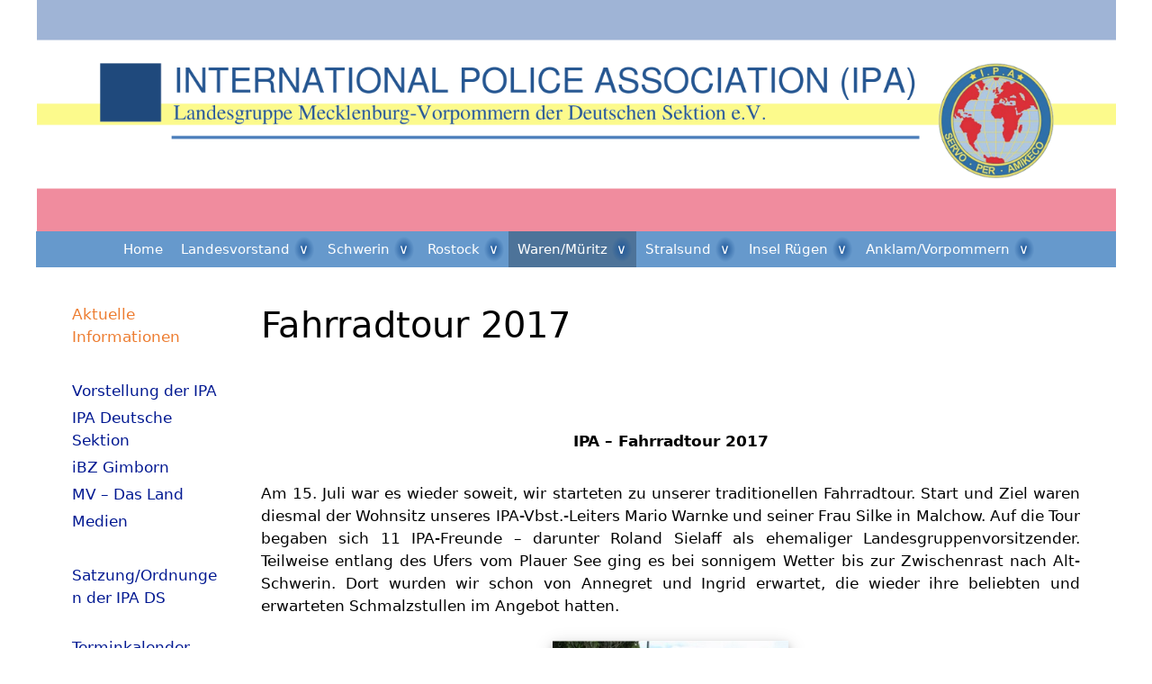

--- FILE ---
content_type: text/html; charset=UTF-8
request_url: https://www.ipa-mecklenburg-vorpommern.de/vbst-warenmueritz/aktuelles/2017-2/fahrradtour-2017/
body_size: 118662
content:
<!DOCTYPE html>
<html lang="de">
<head>
	<meta charset="UTF-8">
	<title>Fahrradtour 2017 &#8211; IPA Mecklenburg-Vorpommern</title>
<meta name='robots' content='max-image-preview:large' />
<meta name="viewport" content="width=device-width, initial-scale=1"><link rel="alternate" type="application/rss+xml" title="IPA Mecklenburg-Vorpommern &raquo; Feed" href="https://www.ipa-mecklenburg-vorpommern.de/feed/" />
<link rel="alternate" type="application/rss+xml" title="IPA Mecklenburg-Vorpommern &raquo; Kommentar-Feed" href="https://www.ipa-mecklenburg-vorpommern.de/comments/feed/" />
<link rel="alternate" title="oEmbed (JSON)" type="application/json+oembed" href="https://www.ipa-mecklenburg-vorpommern.de/wp-json/oembed/1.0/embed?url=https%3A%2F%2Fwww.ipa-mecklenburg-vorpommern.de%2Fvbst-warenmueritz%2Faktuelles%2F2017-2%2Ffahrradtour-2017%2F" />
<link rel="alternate" title="oEmbed (XML)" type="text/xml+oembed" href="https://www.ipa-mecklenburg-vorpommern.de/wp-json/oembed/1.0/embed?url=https%3A%2F%2Fwww.ipa-mecklenburg-vorpommern.de%2Fvbst-warenmueritz%2Faktuelles%2F2017-2%2Ffahrradtour-2017%2F&#038;format=xml" />
<style id='wp-img-auto-sizes-contain-inline-css'>
img:is([sizes=auto i],[sizes^="auto," i]){contain-intrinsic-size:3000px 1500px}
/*# sourceURL=wp-img-auto-sizes-contain-inline-css */
</style>
<style id='wp-emoji-styles-inline-css'>

	img.wp-smiley, img.emoji {
		display: inline !important;
		border: none !important;
		box-shadow: none !important;
		height: 1em !important;
		width: 1em !important;
		margin: 0 0.07em !important;
		vertical-align: -0.1em !important;
		background: none !important;
		padding: 0 !important;
	}
/*# sourceURL=wp-emoji-styles-inline-css */
</style>
<style id='wp-block-library-inline-css'>
:root{--wp-block-synced-color:#7a00df;--wp-block-synced-color--rgb:122,0,223;--wp-bound-block-color:var(--wp-block-synced-color);--wp-editor-canvas-background:#ddd;--wp-admin-theme-color:#007cba;--wp-admin-theme-color--rgb:0,124,186;--wp-admin-theme-color-darker-10:#006ba1;--wp-admin-theme-color-darker-10--rgb:0,107,160.5;--wp-admin-theme-color-darker-20:#005a87;--wp-admin-theme-color-darker-20--rgb:0,90,135;--wp-admin-border-width-focus:2px}@media (min-resolution:192dpi){:root{--wp-admin-border-width-focus:1.5px}}.wp-element-button{cursor:pointer}:root .has-very-light-gray-background-color{background-color:#eee}:root .has-very-dark-gray-background-color{background-color:#313131}:root .has-very-light-gray-color{color:#eee}:root .has-very-dark-gray-color{color:#313131}:root .has-vivid-green-cyan-to-vivid-cyan-blue-gradient-background{background:linear-gradient(135deg,#00d084,#0693e3)}:root .has-purple-crush-gradient-background{background:linear-gradient(135deg,#34e2e4,#4721fb 50%,#ab1dfe)}:root .has-hazy-dawn-gradient-background{background:linear-gradient(135deg,#faaca8,#dad0ec)}:root .has-subdued-olive-gradient-background{background:linear-gradient(135deg,#fafae1,#67a671)}:root .has-atomic-cream-gradient-background{background:linear-gradient(135deg,#fdd79a,#004a59)}:root .has-nightshade-gradient-background{background:linear-gradient(135deg,#330968,#31cdcf)}:root .has-midnight-gradient-background{background:linear-gradient(135deg,#020381,#2874fc)}:root{--wp--preset--font-size--normal:16px;--wp--preset--font-size--huge:42px}.has-regular-font-size{font-size:1em}.has-larger-font-size{font-size:2.625em}.has-normal-font-size{font-size:var(--wp--preset--font-size--normal)}.has-huge-font-size{font-size:var(--wp--preset--font-size--huge)}.has-text-align-center{text-align:center}.has-text-align-left{text-align:left}.has-text-align-right{text-align:right}.has-fit-text{white-space:nowrap!important}#end-resizable-editor-section{display:none}.aligncenter{clear:both}.items-justified-left{justify-content:flex-start}.items-justified-center{justify-content:center}.items-justified-right{justify-content:flex-end}.items-justified-space-between{justify-content:space-between}.screen-reader-text{border:0;clip-path:inset(50%);height:1px;margin:-1px;overflow:hidden;padding:0;position:absolute;width:1px;word-wrap:normal!important}.screen-reader-text:focus{background-color:#ddd;clip-path:none;color:#444;display:block;font-size:1em;height:auto;left:5px;line-height:normal;padding:15px 23px 14px;text-decoration:none;top:5px;width:auto;z-index:100000}html :where(.has-border-color){border-style:solid}html :where([style*=border-top-color]){border-top-style:solid}html :where([style*=border-right-color]){border-right-style:solid}html :where([style*=border-bottom-color]){border-bottom-style:solid}html :where([style*=border-left-color]){border-left-style:solid}html :where([style*=border-width]){border-style:solid}html :where([style*=border-top-width]){border-top-style:solid}html :where([style*=border-right-width]){border-right-style:solid}html :where([style*=border-bottom-width]){border-bottom-style:solid}html :where([style*=border-left-width]){border-left-style:solid}html :where(img[class*=wp-image-]){height:auto;max-width:100%}:where(figure){margin:0 0 1em}html :where(.is-position-sticky){--wp-admin--admin-bar--position-offset:var(--wp-admin--admin-bar--height,0px)}@media screen and (max-width:600px){html :where(.is-position-sticky){--wp-admin--admin-bar--position-offset:0px}}

/*# sourceURL=wp-block-library-inline-css */
</style><style id='global-styles-inline-css'>
:root{--wp--preset--aspect-ratio--square: 1;--wp--preset--aspect-ratio--4-3: 4/3;--wp--preset--aspect-ratio--3-4: 3/4;--wp--preset--aspect-ratio--3-2: 3/2;--wp--preset--aspect-ratio--2-3: 2/3;--wp--preset--aspect-ratio--16-9: 16/9;--wp--preset--aspect-ratio--9-16: 9/16;--wp--preset--color--black: #000000;--wp--preset--color--cyan-bluish-gray: #abb8c3;--wp--preset--color--white: #ffffff;--wp--preset--color--pale-pink: #f78da7;--wp--preset--color--vivid-red: #cf2e2e;--wp--preset--color--luminous-vivid-orange: #ff6900;--wp--preset--color--luminous-vivid-amber: #fcb900;--wp--preset--color--light-green-cyan: #7bdcb5;--wp--preset--color--vivid-green-cyan: #00d084;--wp--preset--color--pale-cyan-blue: #8ed1fc;--wp--preset--color--vivid-cyan-blue: #0693e3;--wp--preset--color--vivid-purple: #9b51e0;--wp--preset--color--contrast: var(--contrast);--wp--preset--color--contrast-2: var(--contrast-2);--wp--preset--color--contrast-3: var(--contrast-3);--wp--preset--color--base: var(--base);--wp--preset--color--base-2: var(--base-2);--wp--preset--color--base-3: var(--base-3);--wp--preset--color--accent: var(--accent);--wp--preset--gradient--vivid-cyan-blue-to-vivid-purple: linear-gradient(135deg,rgb(6,147,227) 0%,rgb(155,81,224) 100%);--wp--preset--gradient--light-green-cyan-to-vivid-green-cyan: linear-gradient(135deg,rgb(122,220,180) 0%,rgb(0,208,130) 100%);--wp--preset--gradient--luminous-vivid-amber-to-luminous-vivid-orange: linear-gradient(135deg,rgb(252,185,0) 0%,rgb(255,105,0) 100%);--wp--preset--gradient--luminous-vivid-orange-to-vivid-red: linear-gradient(135deg,rgb(255,105,0) 0%,rgb(207,46,46) 100%);--wp--preset--gradient--very-light-gray-to-cyan-bluish-gray: linear-gradient(135deg,rgb(238,238,238) 0%,rgb(169,184,195) 100%);--wp--preset--gradient--cool-to-warm-spectrum: linear-gradient(135deg,rgb(74,234,220) 0%,rgb(151,120,209) 20%,rgb(207,42,186) 40%,rgb(238,44,130) 60%,rgb(251,105,98) 80%,rgb(254,248,76) 100%);--wp--preset--gradient--blush-light-purple: linear-gradient(135deg,rgb(255,206,236) 0%,rgb(152,150,240) 100%);--wp--preset--gradient--blush-bordeaux: linear-gradient(135deg,rgb(254,205,165) 0%,rgb(254,45,45) 50%,rgb(107,0,62) 100%);--wp--preset--gradient--luminous-dusk: linear-gradient(135deg,rgb(255,203,112) 0%,rgb(199,81,192) 50%,rgb(65,88,208) 100%);--wp--preset--gradient--pale-ocean: linear-gradient(135deg,rgb(255,245,203) 0%,rgb(182,227,212) 50%,rgb(51,167,181) 100%);--wp--preset--gradient--electric-grass: linear-gradient(135deg,rgb(202,248,128) 0%,rgb(113,206,126) 100%);--wp--preset--gradient--midnight: linear-gradient(135deg,rgb(2,3,129) 0%,rgb(40,116,252) 100%);--wp--preset--font-size--small: 13px;--wp--preset--font-size--medium: 20px;--wp--preset--font-size--large: 36px;--wp--preset--font-size--x-large: 42px;--wp--preset--spacing--20: 0.44rem;--wp--preset--spacing--30: 0.67rem;--wp--preset--spacing--40: 1rem;--wp--preset--spacing--50: 1.5rem;--wp--preset--spacing--60: 2.25rem;--wp--preset--spacing--70: 3.38rem;--wp--preset--spacing--80: 5.06rem;--wp--preset--shadow--natural: 6px 6px 9px rgba(0, 0, 0, 0.2);--wp--preset--shadow--deep: 12px 12px 50px rgba(0, 0, 0, 0.4);--wp--preset--shadow--sharp: 6px 6px 0px rgba(0, 0, 0, 0.2);--wp--preset--shadow--outlined: 6px 6px 0px -3px rgb(255, 255, 255), 6px 6px rgb(0, 0, 0);--wp--preset--shadow--crisp: 6px 6px 0px rgb(0, 0, 0);}:where(.is-layout-flex){gap: 0.5em;}:where(.is-layout-grid){gap: 0.5em;}body .is-layout-flex{display: flex;}.is-layout-flex{flex-wrap: wrap;align-items: center;}.is-layout-flex > :is(*, div){margin: 0;}body .is-layout-grid{display: grid;}.is-layout-grid > :is(*, div){margin: 0;}:where(.wp-block-columns.is-layout-flex){gap: 2em;}:where(.wp-block-columns.is-layout-grid){gap: 2em;}:where(.wp-block-post-template.is-layout-flex){gap: 1.25em;}:where(.wp-block-post-template.is-layout-grid){gap: 1.25em;}.has-black-color{color: var(--wp--preset--color--black) !important;}.has-cyan-bluish-gray-color{color: var(--wp--preset--color--cyan-bluish-gray) !important;}.has-white-color{color: var(--wp--preset--color--white) !important;}.has-pale-pink-color{color: var(--wp--preset--color--pale-pink) !important;}.has-vivid-red-color{color: var(--wp--preset--color--vivid-red) !important;}.has-luminous-vivid-orange-color{color: var(--wp--preset--color--luminous-vivid-orange) !important;}.has-luminous-vivid-amber-color{color: var(--wp--preset--color--luminous-vivid-amber) !important;}.has-light-green-cyan-color{color: var(--wp--preset--color--light-green-cyan) !important;}.has-vivid-green-cyan-color{color: var(--wp--preset--color--vivid-green-cyan) !important;}.has-pale-cyan-blue-color{color: var(--wp--preset--color--pale-cyan-blue) !important;}.has-vivid-cyan-blue-color{color: var(--wp--preset--color--vivid-cyan-blue) !important;}.has-vivid-purple-color{color: var(--wp--preset--color--vivid-purple) !important;}.has-black-background-color{background-color: var(--wp--preset--color--black) !important;}.has-cyan-bluish-gray-background-color{background-color: var(--wp--preset--color--cyan-bluish-gray) !important;}.has-white-background-color{background-color: var(--wp--preset--color--white) !important;}.has-pale-pink-background-color{background-color: var(--wp--preset--color--pale-pink) !important;}.has-vivid-red-background-color{background-color: var(--wp--preset--color--vivid-red) !important;}.has-luminous-vivid-orange-background-color{background-color: var(--wp--preset--color--luminous-vivid-orange) !important;}.has-luminous-vivid-amber-background-color{background-color: var(--wp--preset--color--luminous-vivid-amber) !important;}.has-light-green-cyan-background-color{background-color: var(--wp--preset--color--light-green-cyan) !important;}.has-vivid-green-cyan-background-color{background-color: var(--wp--preset--color--vivid-green-cyan) !important;}.has-pale-cyan-blue-background-color{background-color: var(--wp--preset--color--pale-cyan-blue) !important;}.has-vivid-cyan-blue-background-color{background-color: var(--wp--preset--color--vivid-cyan-blue) !important;}.has-vivid-purple-background-color{background-color: var(--wp--preset--color--vivid-purple) !important;}.has-black-border-color{border-color: var(--wp--preset--color--black) !important;}.has-cyan-bluish-gray-border-color{border-color: var(--wp--preset--color--cyan-bluish-gray) !important;}.has-white-border-color{border-color: var(--wp--preset--color--white) !important;}.has-pale-pink-border-color{border-color: var(--wp--preset--color--pale-pink) !important;}.has-vivid-red-border-color{border-color: var(--wp--preset--color--vivid-red) !important;}.has-luminous-vivid-orange-border-color{border-color: var(--wp--preset--color--luminous-vivid-orange) !important;}.has-luminous-vivid-amber-border-color{border-color: var(--wp--preset--color--luminous-vivid-amber) !important;}.has-light-green-cyan-border-color{border-color: var(--wp--preset--color--light-green-cyan) !important;}.has-vivid-green-cyan-border-color{border-color: var(--wp--preset--color--vivid-green-cyan) !important;}.has-pale-cyan-blue-border-color{border-color: var(--wp--preset--color--pale-cyan-blue) !important;}.has-vivid-cyan-blue-border-color{border-color: var(--wp--preset--color--vivid-cyan-blue) !important;}.has-vivid-purple-border-color{border-color: var(--wp--preset--color--vivid-purple) !important;}.has-vivid-cyan-blue-to-vivid-purple-gradient-background{background: var(--wp--preset--gradient--vivid-cyan-blue-to-vivid-purple) !important;}.has-light-green-cyan-to-vivid-green-cyan-gradient-background{background: var(--wp--preset--gradient--light-green-cyan-to-vivid-green-cyan) !important;}.has-luminous-vivid-amber-to-luminous-vivid-orange-gradient-background{background: var(--wp--preset--gradient--luminous-vivid-amber-to-luminous-vivid-orange) !important;}.has-luminous-vivid-orange-to-vivid-red-gradient-background{background: var(--wp--preset--gradient--luminous-vivid-orange-to-vivid-red) !important;}.has-very-light-gray-to-cyan-bluish-gray-gradient-background{background: var(--wp--preset--gradient--very-light-gray-to-cyan-bluish-gray) !important;}.has-cool-to-warm-spectrum-gradient-background{background: var(--wp--preset--gradient--cool-to-warm-spectrum) !important;}.has-blush-light-purple-gradient-background{background: var(--wp--preset--gradient--blush-light-purple) !important;}.has-blush-bordeaux-gradient-background{background: var(--wp--preset--gradient--blush-bordeaux) !important;}.has-luminous-dusk-gradient-background{background: var(--wp--preset--gradient--luminous-dusk) !important;}.has-pale-ocean-gradient-background{background: var(--wp--preset--gradient--pale-ocean) !important;}.has-electric-grass-gradient-background{background: var(--wp--preset--gradient--electric-grass) !important;}.has-midnight-gradient-background{background: var(--wp--preset--gradient--midnight) !important;}.has-small-font-size{font-size: var(--wp--preset--font-size--small) !important;}.has-medium-font-size{font-size: var(--wp--preset--font-size--medium) !important;}.has-large-font-size{font-size: var(--wp--preset--font-size--large) !important;}.has-x-large-font-size{font-size: var(--wp--preset--font-size--x-large) !important;}
/*# sourceURL=global-styles-inline-css */
</style>

<style id='classic-theme-styles-inline-css'>
/*! This file is auto-generated */
.wp-block-button__link{color:#fff;background-color:#32373c;border-radius:9999px;box-shadow:none;text-decoration:none;padding:calc(.667em + 2px) calc(1.333em + 2px);font-size:1.125em}.wp-block-file__button{background:#32373c;color:#fff;text-decoration:none}
/*# sourceURL=/wp-includes/css/classic-themes.min.css */
</style>
<link rel='stylesheet' id='generate-style-grid-css' href='https://www.ipa-mecklenburg-vorpommern.de/wp-content/themes/generatepress/assets/css/unsemantic-grid.min.css?ver=3.6.1' media='all' />
<link rel='stylesheet' id='generate-style-css' href='https://www.ipa-mecklenburg-vorpommern.de/wp-content/themes/generatepress/assets/css/style.min.css?ver=3.6.1' media='all' />
<style id='generate-style-inline-css'>
body{background-color:#ffffff;color:#000000;}a{color:#001891;}a:hover, a:focus, a:active{color:#000000;}body .grid-container{max-width:1200px;}.wp-block-group__inner-container{max-width:1200px;margin-left:auto;margin-right:auto;}.generate-back-to-top{font-size:20px;border-radius:3px;position:fixed;bottom:30px;right:30px;line-height:40px;width:40px;text-align:center;z-index:10;transition:opacity 300ms ease-in-out;opacity:0.1;transform:translateY(1000px);}.generate-back-to-top__show{opacity:1;transform:translateY(0);}.dropdown-click .main-navigation ul ul{display:none;visibility:hidden;}.dropdown-click .main-navigation ul ul ul.toggled-on{left:0;top:auto;position:relative;box-shadow:none;border-bottom:1px solid rgba(0,0,0,0.05);}.dropdown-click .main-navigation ul ul li:last-child > ul.toggled-on{border-bottom:0;}.dropdown-click .main-navigation ul.toggled-on, .dropdown-click .main-navigation ul li.sfHover > ul.toggled-on{display:block;left:auto;right:auto;opacity:1;visibility:visible;pointer-events:auto;height:auto;overflow:visible;float:none;}.dropdown-click .main-navigation.sub-menu-left .sub-menu.toggled-on, .dropdown-click .main-navigation.sub-menu-left ul li.sfHover > ul.toggled-on{right:0;}.dropdown-click nav ul ul ul{background-color:transparent;}.dropdown-click .widget-area .main-navigation ul ul{top:auto;position:absolute;float:none;width:100%;left:-99999px;}.dropdown-click .widget-area .main-navigation ul ul.toggled-on{position:relative;left:0;right:0;}.dropdown-click .widget-area.sidebar .main-navigation ul li.sfHover ul, .dropdown-click .widget-area.sidebar .main-navigation ul li:hover ul{right:0;left:0;}.dropdown-click .sfHover > a > .dropdown-menu-toggle > .gp-icon svg{transform:rotate(180deg);}:root{--contrast:#222222;--contrast-2:#575760;--contrast-3:#b2b2be;--base:#f0f0f0;--base-2:#f7f8f9;--base-3:#ffffff;--accent:#1e73be;}:root .has-contrast-color{color:var(--contrast);}:root .has-contrast-background-color{background-color:var(--contrast);}:root .has-contrast-2-color{color:var(--contrast-2);}:root .has-contrast-2-background-color{background-color:var(--contrast-2);}:root .has-contrast-3-color{color:var(--contrast-3);}:root .has-contrast-3-background-color{background-color:var(--contrast-3);}:root .has-base-color{color:var(--base);}:root .has-base-background-color{background-color:var(--base);}:root .has-base-2-color{color:var(--base-2);}:root .has-base-2-background-color{background-color:var(--base-2);}:root .has-base-3-color{color:var(--base-3);}:root .has-base-3-background-color{background-color:var(--base-3);}:root .has-accent-color{color:var(--accent);}:root .has-accent-background-color{background-color:var(--accent);}body, button, input, select, textarea{font-family:-apple-system, system-ui, BlinkMacSystemFont, "Segoe UI", Helvetica, Arial, sans-serif, "Apple Color Emoji", "Segoe UI Emoji", "Segoe UI Symbol";}body{line-height:1.5;}.entry-content > [class*="wp-block-"]:not(:last-child):not(.wp-block-heading){margin-bottom:1.5em;}.main-title{font-size:45px;}.main-navigation .main-nav ul ul li a{font-size:14px;}.sidebar .widget, .footer-widgets .widget{font-size:17px;}h1{font-weight:300;font-size:40px;}h2{font-weight:300;font-size:30px;}h3{font-size:20px;}h4{font-size:inherit;}h5{font-size:inherit;}@media (max-width:768px){.main-title{font-size:30px;}h1{font-size:30px;}h2{font-size:25px;}}.top-bar{background-color:#636363;color:#ffffff;}.top-bar a{color:#ffffff;}.top-bar a:hover{color:#303030;}.site-header{background-color:#ffffff;color:#3a3a3a;}.site-header a{color:#3a3a3a;}.main-title a,.main-title a:hover{color:#222222;}.site-description{color:#757575;}.main-navigation,.main-navigation ul ul{background-color:#222222;}.main-navigation .main-nav ul li a, .main-navigation .menu-toggle, .main-navigation .menu-bar-items{color:#ffffff;}.main-navigation .main-nav ul li:not([class*="current-menu-"]):hover > a, .main-navigation .main-nav ul li:not([class*="current-menu-"]):focus > a, .main-navigation .main-nav ul li.sfHover:not([class*="current-menu-"]) > a, .main-navigation .menu-bar-item:hover > a, .main-navigation .menu-bar-item.sfHover > a{color:#ffffff;background-color:#3f3f3f;}button.menu-toggle:hover,button.menu-toggle:focus,.main-navigation .mobile-bar-items a,.main-navigation .mobile-bar-items a:hover,.main-navigation .mobile-bar-items a:focus{color:#ffffff;}.main-navigation .main-nav ul li[class*="current-menu-"] > a{color:#ffffff;background-color:#3f3f3f;}.navigation-search input[type="search"],.navigation-search input[type="search"]:active, .navigation-search input[type="search"]:focus, .main-navigation .main-nav ul li.search-item.active > a, .main-navigation .menu-bar-items .search-item.active > a{color:#ffffff;background-color:#3f3f3f;}.main-navigation ul ul{background-color:#3f3f3f;}.main-navigation .main-nav ul ul li a{color:#ffffff;}.main-navigation .main-nav ul ul li:not([class*="current-menu-"]):hover > a,.main-navigation .main-nav ul ul li:not([class*="current-menu-"]):focus > a, .main-navigation .main-nav ul ul li.sfHover:not([class*="current-menu-"]) > a{color:#ffffff;background-color:#4f4f4f;}.main-navigation .main-nav ul ul li[class*="current-menu-"] > a{color:#ffffff;background-color:#4f4f4f;}.separate-containers .inside-article, .separate-containers .comments-area, .separate-containers .page-header, .one-container .container, .separate-containers .paging-navigation, .inside-page-header{background-color:#ffffff;}.entry-meta{color:#595959;}.entry-meta a{color:#595959;}.entry-meta a:hover{color:#1e73be;}.sidebar .widget{background-color:#ffffff;}.sidebar .widget .widget-title{color:#000000;}.footer-widgets{background-color:#ffffff;}.footer-widgets .widget-title{color:#000000;}.site-info{color:#ffffff;background-color:#222222;}.site-info a{color:#ffffff;}.site-info a:hover{color:#606060;}.footer-bar .widget_nav_menu .current-menu-item a{color:#606060;}input[type="text"],input[type="email"],input[type="url"],input[type="password"],input[type="search"],input[type="tel"],input[type="number"],textarea,select{color:#666666;background-color:#fafafa;border-color:#cccccc;}input[type="text"]:focus,input[type="email"]:focus,input[type="url"]:focus,input[type="password"]:focus,input[type="search"]:focus,input[type="tel"]:focus,input[type="number"]:focus,textarea:focus,select:focus{color:#666666;background-color:#ffffff;border-color:#bfbfbf;}button,html input[type="button"],input[type="reset"],input[type="submit"],a.button,a.wp-block-button__link:not(.has-background){color:#ffffff;background-color:#666666;}button:hover,html input[type="button"]:hover,input[type="reset"]:hover,input[type="submit"]:hover,a.button:hover,button:focus,html input[type="button"]:focus,input[type="reset"]:focus,input[type="submit"]:focus,a.button:focus,a.wp-block-button__link:not(.has-background):active,a.wp-block-button__link:not(.has-background):focus,a.wp-block-button__link:not(.has-background):hover{color:#ffffff;background-color:#3f3f3f;}a.generate-back-to-top{background-color:rgba( 0,0,0,0.4 );color:#ffffff;}a.generate-back-to-top:hover,a.generate-back-to-top:focus{background-color:rgba( 0,0,0,0.6 );color:#ffffff;}:root{--gp-search-modal-bg-color:var(--base-3);--gp-search-modal-text-color:var(--contrast);--gp-search-modal-overlay-bg-color:rgba(0,0,0,0.2);}@media (max-width:768px){.main-navigation .menu-bar-item:hover > a, .main-navigation .menu-bar-item.sfHover > a{background:none;color:#ffffff;}}.inside-top-bar{padding:10px;}.inside-header{padding:40px;}.site-main .wp-block-group__inner-container{padding:40px;}.entry-content .alignwide, body:not(.no-sidebar) .entry-content .alignfull{margin-left:-40px;width:calc(100% + 80px);max-width:calc(100% + 80px);}.rtl .menu-item-has-children .dropdown-menu-toggle{padding-left:20px;}.rtl .main-navigation .main-nav ul li.menu-item-has-children > a{padding-right:20px;}.site-info{padding:20px;}@media (max-width:768px){.separate-containers .inside-article, .separate-containers .comments-area, .separate-containers .page-header, .separate-containers .paging-navigation, .one-container .site-content, .inside-page-header{padding:30px;}.site-main .wp-block-group__inner-container{padding:30px;}.site-info{padding-right:10px;padding-left:10px;}.entry-content .alignwide, body:not(.no-sidebar) .entry-content .alignfull{margin-left:-30px;width:calc(100% + 60px);max-width:calc(100% + 60px);}}.one-container .sidebar .widget{padding:0px;}@media (max-width:768px){.main-navigation .menu-toggle,.main-navigation .mobile-bar-items,.sidebar-nav-mobile:not(#sticky-placeholder){display:block;}.main-navigation ul,.gen-sidebar-nav{display:none;}[class*="nav-float-"] .site-header .inside-header > *{float:none;clear:both;}}
/*# sourceURL=generate-style-inline-css */
</style>
<link rel='stylesheet' id='generate-mobile-style-css' href='https://www.ipa-mecklenburg-vorpommern.de/wp-content/themes/generatepress/assets/css/mobile.min.css?ver=3.6.1' media='all' />
<link rel='stylesheet' id='generate-font-icons-css' href='https://www.ipa-mecklenburg-vorpommern.de/wp-content/themes/generatepress/assets/css/components/font-icons.min.css?ver=3.6.1' media='all' />
<link rel='stylesheet' id='font-awesome-css' href='https://www.ipa-mecklenburg-vorpommern.de/wp-content/themes/generatepress/assets/css/components/font-awesome.min.css?ver=4.7' media='all' />
<link rel="https://api.w.org/" href="https://www.ipa-mecklenburg-vorpommern.de/wp-json/" /><link rel="alternate" title="JSON" type="application/json" href="https://www.ipa-mecklenburg-vorpommern.de/wp-json/wp/v2/pages/702" /><link rel="EditURI" type="application/rsd+xml" title="RSD" href="https://www.ipa-mecklenburg-vorpommern.de/xmlrpc.php?rsd" />
<meta name="generator" content="WordPress 6.9" />
<link rel="canonical" href="https://www.ipa-mecklenburg-vorpommern.de/vbst-warenmueritz/aktuelles/2017-2/fahrradtour-2017/" />
<link rel='shortlink' href='https://www.ipa-mecklenburg-vorpommern.de/?p=702' />
<link rel="icon" href="https://www.ipa-mecklenburg-vorpommern.de/wp-content/uploads/2017/10/ipa-logo-de-150x150.png" sizes="32x32" />
<link rel="icon" href="https://www.ipa-mecklenburg-vorpommern.de/wp-content/uploads/2017/10/ipa-logo-de-300x300.png" sizes="192x192" />
<link rel="apple-touch-icon" href="https://www.ipa-mecklenburg-vorpommern.de/wp-content/uploads/2017/10/ipa-logo-de-300x300.png" />
<meta name="msapplication-TileImage" content="https://www.ipa-mecklenburg-vorpommern.de/wp-content/uploads/2017/10/ipa-logo-de-300x300.png" />
		<style id="wp-custom-css">
			/*
Füge deinen eigenen CSS-Code nach diesem Kommentar hinter dem abschließenden Schrägstrich ein. 

Klicke auf das Hilfe-Symbol oben, um mehr zu erfahren.
*/

@media (max-width:767px) {
}
@media (min-width:768px) and (max-width:1024px) {
	.tablet-grid-25{
		width:170px;
	}
	.tablet-pull-75{
		left:calc(-100% + 170px);
	}
	.tablet-grid-75{
		width:calc(100% - 170px);
	}
	.tablet-push-25{
		left:170px;
	}
}
@media (min-width:1025px) {
	.grid-25{
		width:170px;
	}
	.pull-75{
		left:calc(-100% + 170px);
	}
	.grid-75{
		width:calc(100% - 170px);
	}
	.push-25{
		left:170px;
	}
}

.size-full{
	box-shadow: 0 4px 8px 0 rgba(0, 0, 0, 0.2), 0 6px 20px 0 rgba(0, 0, 0, 0.19);;
}

.wp-image-63{
	box-shadow: 0px 0px;	
}

td{
	border-width:0;
}

th{
	border-width:0;
}

table{
	border-width:0;
}

.inside-header{
	min-height: 257px;
	padding: 0px;
	background-size: contain;
	background-repeat:no-repeat;
	background-position: center bottom;
/*	background-image: url("https://www.ipa-mecklenburg-vorpommern.de/wp-content/uploads/2017/12/IPA-header.png");*/
	background-image: url("https://www.ipa-mecklenburg-vorpommern.de/wp-content/uploads/2021/01/IPA-header-neu.png");
}

.main-navigation{
background-color: #6699cc;
}

.main-navigation .main-nav ul li a{
color: #fff;
background-color: #6699cc;
padding-left: 10px;
padding-right: 10px;
line-height: 40px;
font-weight: 100;
font-size: 15px;
}

.menu-item-has-children .dropdown-menu-toggle:hover{
	color: #000;
	background: radial-gradient(ellipse at center, rgba(255,255,255,1) 0%,rgba(30,87,153,0.0) 50%,rgba(30,87,153,0) 100%);;
}

.menu-item-has-children .dropdown-menu-toggle{
padding-left: 10px;
padding-right: 10px;
background: radial-gradient(ellipse at center, rgba(30,87,153,1) 0%,rgba(30,87,153,0.0) 50%,rgba(30,87,153,0) 100%);}

.main-navigation .main-nav ul li a:hover, .main-navigation .main-nav ul li.current-menu-ancestor > a,
.main-navigation .main-nav ul li.current-menu-item > a,
.main-navigation .main-nav ul li.sfHover{
color: #fff;
background-color: #4d7399;
}

#primary-menu .menu .page-item-881{
display:none;
}

.dropdown-menu-toggle::before{
	content: "∨";
}

.dropdown-click .menu-item-has-children.sfHover > a .dropdown-menu-toggle::before {
    content: "∧";
}

.sidebar .widget .menu-seite1-container :last-child{
	color: rgb(237,125,49);
}

label[for=element-toggle] {
  cursor: pointer;
	color: #001891;
}

label[for=element-toggle]:hover {
  cursor: pointer;
	color: #000;
}

#element-toggle {
  display: none;
}

#element-toggle:not(:checked) ~ #toggled-element {
  display: none;
}

.category-aktuelles .inside-article .entry-header{
	background: linear-gradient(to top, rgba(0,0,0,1.0) 0px,rgba(0,0,0,0) 5px);
}

.category-aktuelles{
	background: linear-gradient(to top, rgba(0,0,0,0.1) 0px,rgba(0,0,0,0) 300px);
}

.entry-meta{
	display:none;
}

.footer-widgets{
background-color: #6699cc;
padding:   20px;
}

.site-info {
    padding: 0px;
    font-size: 10px;
}

#copyright{
	font-size: 14px;
	text-align: center;
}		</style>
		</head>

<body class="wp-singular page-template-default page page-id-702 page-child parent-pageid-104 wp-embed-responsive wp-theme-generatepress left-sidebar nav-below-header one-container fluid-header active-footer-widgets-1 nav-aligned-center header-aligned-left dropdown-click-arrow dropdown-click" itemtype="https://schema.org/WebPage" itemscope>
	<a class="screen-reader-text skip-link" href="#content" title="Zum Inhalt springen">Zum Inhalt springen</a>		<header class="site-header" id="masthead" aria-label="Website"  itemtype="https://schema.org/WPHeader" itemscope>
			<div class="inside-header grid-container grid-parent">
							</div>
		</header>
				<nav class="main-navigation grid-container grid-parent sub-menu-right" id="site-navigation" aria-label="Primär"  itemtype="https://schema.org/SiteNavigationElement" itemscope>
			<div class="inside-navigation grid-container grid-parent">
								<button class="menu-toggle" aria-controls="primary-menu" aria-expanded="false">
					<span class="mobile-menu">Menü</span>				</button>
						<div id="primary-menu" class="main-nav">
			<ul class="menu sf-menu">
				<li class="page_item page-item-9"><a href="https://www.ipa-mecklenburg-vorpommern.de/">Home</a></li>
<li class="page_item page-item-53 menu-item-has-children"><a href="https://www.ipa-mecklenburg-vorpommern.de/landesvorstand/">Landesvorstand<span role="presentation" class="dropdown-menu-toggle"></span></a>
<ul class='children'>
<li class="page_item page-item-241 menu-item-has-children"><a href="https://www.ipa-mecklenburg-vorpommern.de/landesvorstand/aktuelles/">Aktivitäten<span role="presentation" class="dropdown-menu-toggle"></span></a>
	<ul class='children'>
<li class="page_item page-item-2477 menu-item-has-children"><a href="https://www.ipa-mecklenburg-vorpommern.de/landesvorstand/aktuelles/2024-2/">2024<span role="presentation" class="dropdown-menu-toggle"></span></a>
		<ul class='children'>
<li class="page_item page-item-2595"><a href="https://www.ipa-mecklenburg-vorpommern.de/landesvorstand/aktuelles/2024-2/ueberwaeltigende-spendenzahl-geschenkeberg-im-hospizverein/">Überwältigende Spendenzahl -Geschenkeberg im Hospizverein</a></li>
<li class="page_item page-item-2576"><a href="https://www.ipa-mecklenburg-vorpommern.de/landesvorstand/aktuelles/2024-2/10-landesdelegiertentag-am-02-november-2024/">10. Landesdelegiertentag am 02.November 2024</a></li>
<li class="page_item page-item-2564"><a href="https://www.ipa-mecklenburg-vorpommern.de/landesvorstand/aktuelles/2024-2/23-nationaler-kongress-vom-10-13-10-2024-in-bonn/">23. Nationaler Kongress vom 10.-13.10.2024 in Bonn</a></li>
<li class="page_item page-item-2479"><a href="https://www.ipa-mecklenburg-vorpommern.de/landesvorstand/aktuelles/2024-2/ipa-freundschaftstreffen-in-waren-mueritz-vom-26-04-28-04-2024/">IPA Freundschaftstreffen in Waren/Müritz vom 26.04. &#8211; 28.04.2024</a></li>
		</ul>
</li>
<li class="page_item page-item-2236 menu-item-has-children"><a href="https://www.ipa-mecklenburg-vorpommern.de/landesvorstand/aktuelles/2022-2/">2022<span role="presentation" class="dropdown-menu-toggle"></span></a>
		<ul class='children'>
<li class="page_item page-item-2312"><a href="https://www.ipa-mecklenburg-vorpommern.de/landesvorstand/aktuelles/2022-2/weihnachtsfeier-im-wirklich-schon-weihnachtlichen-miedzyzdroje-misdroy-mit-der-ipa-stettin-und-den-familien-gefluechteter-ukrainischer-kollegen/">Weihnachtsfeier im wirklich schon weihnachtlichen Miedzyzdroje (Misdroy) mit der IPA Stettin und den Familien geflüchteter ukrainischer Kollegen</a></li>
<li class="page_item page-item-2238"><a href="https://www.ipa-mecklenburg-vorpommern.de/landesvorstand/aktuelles/2022-2/hilfstransport-an-die-ukrainische-grenze/">Hilfstransport an die ukrainische Grenze</a></li>
		</ul>
</li>
<li class="page_item page-item-2209 menu-item-has-children"><a href="https://www.ipa-mecklenburg-vorpommern.de/landesvorstand/aktuelles/2021-2/">2021<span role="presentation" class="dropdown-menu-toggle"></span></a>
		<ul class='children'>
<li class="page_item page-item-2207"><a href="https://www.ipa-mecklenburg-vorpommern.de/landesvorstand/aktuelles/2021-2/9-landesdelegiertentag-am-30-oktober-2021/">9. Landesdelegiertentag am 30. Oktober 2021</a></li>
<li class="page_item page-item-2218"><a href="https://www.ipa-mecklenburg-vorpommern.de/landesvorstand/aktuelles/2021-2/22-nationaler-kongress-vom-21-24-oktober-in-fulda/">22. Nationaler Kongress vom 21.-24. Oktober in Fulda</a></li>
		</ul>
</li>
<li class="page_item page-item-2044"><a href="https://www.ipa-mecklenburg-vorpommern.de/landesvorstand/aktuelles/2020-2/">2020</a></li>
<li class="page_item page-item-1854 menu-item-has-children"><a href="https://www.ipa-mecklenburg-vorpommern.de/landesvorstand/aktuelles/2019-2/">2019<span role="presentation" class="dropdown-menu-toggle"></span></a>
		<ul class='children'>
<li class="page_item page-item-2038"><a href="https://www.ipa-mecklenburg-vorpommern.de/landesvorstand/aktuelles/2019-2/landesvorstandssitzung/">Landesvorstandssitzung</a></li>
		</ul>
</li>
<li class="page_item page-item-1164"><a href="https://www.ipa-mecklenburg-vorpommern.de/landesvorstand/aktuelles/2018-2/">2018</a></li>
<li class="page_item page-item-222 menu-item-has-children"><a href="https://www.ipa-mecklenburg-vorpommern.de/landesvorstand/aktuelles/2017-2/">2017<span role="presentation" class="dropdown-menu-toggle"></span></a>
		<ul class='children'>
<li class="page_item page-item-1331"><a href="https://www.ipa-mecklenburg-vorpommern.de/landesvorstand/aktuelles/2017-2/fortbildung-fuer-funktionaere-der-ipa-deutsche-sektion-e-v-im-ibz-gimborn/">Fortbildung für Funktionäre der IPA Deutsche Sektion e.V. im IBZ Gimborn</a></li>
<li class="page_item page-item-1210"><a href="https://www.ipa-mecklenburg-vorpommern.de/landesvorstand/aktuelles/2017-2/21-nationaler-kongress-in-hannover/">21. Nationaler Kongress in Hannover</a></li>
<li class="page_item page-item-224"><a href="https://www.ipa-mecklenburg-vorpommern.de/landesvorstand/aktuelles/2017-2/landesdelegiertentag-2017/">Landesdelegiertentag 2017</a></li>
		</ul>
</li>
<li class="page_item page-item-235 menu-item-has-children"><a href="https://www.ipa-mecklenburg-vorpommern.de/landesvorstand/aktuelles/2016-2/">2016<span role="presentation" class="dropdown-menu-toggle"></span></a>
		<ul class='children'>
<li class="page_item page-item-257"><a href="https://www.ipa-mecklenburg-vorpommern.de/landesvorstand/aktuelles/2016-2/25-jahre-ipa-lg-mv/">25 Jahre IPA LG MV</a></li>
<li class="page_item page-item-251"><a href="https://www.ipa-mecklenburg-vorpommern.de/landesvorstand/aktuelles/2016-2/fruehjahrssitzung/">Frühjahrssitzung</a></li>
		</ul>
</li>
<li class="page_item page-item-237 menu-item-has-children"><a href="https://www.ipa-mecklenburg-vorpommern.de/landesvorstand/aktuelles/2015-2/">2015<span role="presentation" class="dropdown-menu-toggle"></span></a>
		<ul class='children'>
<li class="page_item page-item-293"><a href="https://www.ipa-mecklenburg-vorpommern.de/landesvorstand/aktuelles/2015-2/traueranzeige-2/">Traueranzeige</a></li>
<li class="page_item page-item-291"><a href="https://www.ipa-mecklenburg-vorpommern.de/landesvorstand/aktuelles/2015-2/aenderung-im-glv/">Änderung im GLV</a></li>
<li class="page_item page-item-1565"><a href="https://www.ipa-mecklenburg-vorpommern.de/landesvorstand/aktuelles/2015-2/traueranzeige-3/">Traueranzeige</a></li>
<li class="page_item page-item-288"><a href="https://www.ipa-mecklenburg-vorpommern.de/landesvorstand/aktuelles/2015-2/tradition-geworden/">Tradition geworden</a></li>
<li class="page_item page-item-286"><a href="https://www.ipa-mecklenburg-vorpommern.de/landesvorstand/aktuelles/2015-2/traueranzeige/">Traueranzeige</a></li>
<li class="page_item page-item-283"><a href="https://www.ipa-mecklenburg-vorpommern.de/landesvorstand/aktuelles/2015-2/sitzung-lv-mv/">Sitzung LV MV</a></li>
<li class="page_item page-item-279"><a href="https://www.ipa-mecklenburg-vorpommern.de/landesvorstand/aktuelles/2015-2/westfaelische-nachrichten/">Westfälische Nachrichten</a></li>
<li class="page_item page-item-276"><a href="https://www.ipa-mecklenburg-vorpommern.de/landesvorstand/aktuelles/2015-2/sekretaere-und-schatzmeister/">Sekretäre und Schatzmeister</a></li>
<li class="page_item page-item-273"><a href="https://www.ipa-mecklenburg-vorpommern.de/landesvorstand/aktuelles/2015-2/bundesvorstand-tagt/">Bundesvorstand tagt</a></li>
<li class="page_item page-item-270"><a href="https://www.ipa-mecklenburg-vorpommern.de/landesvorstand/aktuelles/2015-2/wellnesswochenende/">Wellnesswochenende</a></li>
		</ul>
</li>
<li class="page_item page-item-239 menu-item-has-children"><a href="https://www.ipa-mecklenburg-vorpommern.de/landesvorstand/aktuelles/2014-2/">2014<span role="presentation" class="dropdown-menu-toggle"></span></a>
		<ul class='children'>
<li class="page_item page-item-320"><a href="https://www.ipa-mecklenburg-vorpommern.de/landesvorstand/aktuelles/2014-2/traueranzeige-2/">Traueranzeige</a></li>
<li class="page_item page-item-317"><a href="https://www.ipa-mecklenburg-vorpommern.de/landesvorstand/aktuelles/2014-2/die-ipa-hilft/">Die IPA hilft</a></li>
<li class="page_item page-item-315"><a href="https://www.ipa-mecklenburg-vorpommern.de/landesvorstand/aktuelles/2014-2/traueranzeige/">Traueranzeige</a></li>
<li class="page_item page-item-311"><a href="https://www.ipa-mecklenburg-vorpommern.de/landesvorstand/aktuelles/2014-2/besuch-aus-florida/">Besuch aus Florida</a></li>
<li class="page_item page-item-308"><a href="https://www.ipa-mecklenburg-vorpommern.de/landesvorstand/aktuelles/2014-2/hohe-ehrung/">Hohe Ehrung</a></li>
<li class="page_item page-item-300"><a href="https://www.ipa-mecklenburg-vorpommern.de/landesvorstand/aktuelles/2014-2/7-landesdelegiertentag/">7. Landesdelegiertentag</a></li>
<li class="page_item page-item-295"><a href="https://www.ipa-mecklenburg-vorpommern.de/landesvorstand/aktuelles/2014-2/der-glv-in-berlin/">Der GLV in B(erlin)</a></li>
		</ul>
</li>
	</ul>
</li>
<li class="page_item page-item-1245 menu-item-has-children"><a href="https://www.ipa-mecklenburg-vorpommern.de/landesvorstand/archiv/">Archiv<span role="presentation" class="dropdown-menu-toggle"></span></a>
	<ul class='children'>
<li class="page_item page-item-1149 menu-item-has-children"><a href="https://www.ipa-mecklenburg-vorpommern.de/landesvorstand/archiv/2013-2/">2013<span role="presentation" class="dropdown-menu-toggle"></span></a>
		<ul class='children'>
<li class="page_item page-item-1161"><a href="https://www.ipa-mecklenburg-vorpommern.de/landesvorstand/archiv/2013-2/cool-safe/">Cool &#038; Safe</a></li>
<li class="page_item page-item-1157"><a href="https://www.ipa-mecklenburg-vorpommern.de/landesvorstand/archiv/2013-2/funktionaersfortbildung/">Funktionärsfortbildung</a></li>
<li class="page_item page-item-1154"><a href="https://www.ipa-mecklenburg-vorpommern.de/landesvorstand/archiv/2013-2/ipa-fachtagung/">IPA Fachtagung</a></li>
<li class="page_item page-item-1151"><a href="https://www.ipa-mecklenburg-vorpommern.de/landesvorstand/archiv/2013-2/tradition/">Tradition</a></li>
		</ul>
</li>
	</ul>
</li>
<li class="page_item page-item-2160 menu-item-has-children"><a href="https://www.ipa-mecklenburg-vorpommern.de/landesvorstand/aufgeloeste-verbindungsstellen/">aufgelöste Verb.-stellen<span role="presentation" class="dropdown-menu-toggle"></span></a>
	<ul class='children'>
<li class="page_item page-item-49 menu-item-has-children"><a href="https://www.ipa-mecklenburg-vorpommern.de/landesvorstand/aufgeloeste-verbindungsstellen/vbst-guestrow/">Güstrow<span role="presentation" class="dropdown-menu-toggle"></span></a>
		<ul class='children'>
<li class="page_item page-item-147 menu-item-has-children"><a href="https://www.ipa-mecklenburg-vorpommern.de/landesvorstand/aufgeloeste-verbindungsstellen/vbst-guestrow/aktuelles/">Aktivitäten<span role="presentation" class="dropdown-menu-toggle"></span></a>
			<ul class='children'>
<li class="page_item page-item-2052"><a href="https://www.ipa-mecklenburg-vorpommern.de/landesvorstand/aufgeloeste-verbindungsstellen/vbst-guestrow/aktuelles/2020-2/">2020</a></li>
<li class="page_item page-item-1862"><a href="https://www.ipa-mecklenburg-vorpommern.de/landesvorstand/aufgeloeste-verbindungsstellen/vbst-guestrow/aktuelles/2019-2/">2019</a></li>
<li class="page_item page-item-1172"><a href="https://www.ipa-mecklenburg-vorpommern.de/landesvorstand/aufgeloeste-verbindungsstellen/vbst-guestrow/aktuelles/2018-2/">2018</a></li>
<li class="page_item page-item-149"><a href="https://www.ipa-mecklenburg-vorpommern.de/landesvorstand/aufgeloeste-verbindungsstellen/vbst-guestrow/aktuelles/2017-2/">2017</a></li>
<li class="page_item page-item-151 menu-item-has-children"><a href="https://www.ipa-mecklenburg-vorpommern.de/landesvorstand/aufgeloeste-verbindungsstellen/vbst-guestrow/aktuelles/2016-2/">2016<span role="presentation" class="dropdown-menu-toggle"></span></a>
				<ul class='children'>
<li class="page_item page-item-211"><a href="https://www.ipa-mecklenburg-vorpommern.de/landesvorstand/aufgeloeste-verbindungsstellen/vbst-guestrow/aktuelles/2016-2/neuer-vorstand-gewaehlt/">neuer Vorstand gewählt</a></li>
				</ul>
</li>
<li class="page_item page-item-155 menu-item-has-children"><a href="https://www.ipa-mecklenburg-vorpommern.de/landesvorstand/aufgeloeste-verbindungsstellen/vbst-guestrow/aktuelles/2015-2/">2015<span role="presentation" class="dropdown-menu-toggle"></span></a>
				<ul class='children'>
<li class="page_item page-item-157"><a href="https://www.ipa-mecklenburg-vorpommern.de/landesvorstand/aufgeloeste-verbindungsstellen/vbst-guestrow/aktuelles/2015-2/jahreshauptversammlung/">Jahreshauptversammlung</a></li>
<li class="page_item page-item-161"><a href="https://www.ipa-mecklenburg-vorpommern.de/landesvorstand/aufgeloeste-verbindungsstellen/vbst-guestrow/aktuelles/2015-2/fisch-satt/">Fisch satt!!!</a></li>
<li class="page_item page-item-168"><a href="https://www.ipa-mecklenburg-vorpommern.de/landesvorstand/aufgeloeste-verbindungsstellen/vbst-guestrow/aktuelles/2015-2/alljaehrliche-radtour/">alljährliche Radtour</a></li>
				</ul>
</li>
<li class="page_item page-item-173 menu-item-has-children"><a href="https://www.ipa-mecklenburg-vorpommern.de/landesvorstand/aufgeloeste-verbindungsstellen/vbst-guestrow/aktuelles/2014-2/">2014<span role="presentation" class="dropdown-menu-toggle"></span></a>
				<ul class='children'>
<li class="page_item page-item-175"><a href="https://www.ipa-mecklenburg-vorpommern.de/landesvorstand/aufgeloeste-verbindungsstellen/vbst-guestrow/aktuelles/2014-2/weihnachts-bowling-2013/">Weihnachts-Bowling 2013</a></li>
<li class="page_item page-item-180"><a href="https://www.ipa-mecklenburg-vorpommern.de/landesvorstand/aufgeloeste-verbindungsstellen/vbst-guestrow/aktuelles/2014-2/begegnungswochenende/">Begegnungswochenende</a></li>
<li class="page_item page-item-190"><a href="https://www.ipa-mecklenburg-vorpommern.de/landesvorstand/aufgeloeste-verbindungsstellen/vbst-guestrow/aktuelles/2014-2/radtour-und-fussball-wm/">Radtour und Fußball-WM</a></li>
<li class="page_item page-item-203"><a href="https://www.ipa-mecklenburg-vorpommern.de/landesvorstand/aufgeloeste-verbindungsstellen/vbst-guestrow/aktuelles/2014-2/natur-und-umweltpark/">Natur- und Umweltpark</a></li>
<li class="page_item page-item-1574"><a href="https://www.ipa-mecklenburg-vorpommern.de/landesvorstand/aufgeloeste-verbindungsstellen/vbst-guestrow/aktuelles/2014-2/traueranzeige/">Traueranzeige</a></li>
				</ul>
</li>
			</ul>
</li>
<li class="page_item page-item-1255 menu-item-has-children"><a href="https://www.ipa-mecklenburg-vorpommern.de/landesvorstand/aufgeloeste-verbindungsstellen/vbst-guestrow/archiv/">Archiv<span role="presentation" class="dropdown-menu-toggle"></span></a>
			<ul class='children'>
<li class="page_item page-item-1040 menu-item-has-children"><a href="https://www.ipa-mecklenburg-vorpommern.de/landesvorstand/aufgeloeste-verbindungsstellen/vbst-guestrow/archiv/2013-2/">2013<span role="presentation" class="dropdown-menu-toggle"></span></a>
				<ul class='children'>
<li class="page_item page-item-1057"><a href="https://www.ipa-mecklenburg-vorpommern.de/landesvorstand/aufgeloeste-verbindungsstellen/vbst-guestrow/archiv/2013-2/radwandertour/">Familien-Radwandertour</a></li>
<li class="page_item page-item-1052"><a href="https://www.ipa-mecklenburg-vorpommern.de/landesvorstand/aufgeloeste-verbindungsstellen/vbst-guestrow/archiv/2013-2/vorstandswahl/">Vorstandswahl</a></li>
<li class="page_item page-item-1048"><a href="https://www.ipa-mecklenburg-vorpommern.de/landesvorstand/aufgeloeste-verbindungsstellen/vbst-guestrow/archiv/2013-2/auszeichnung-goldene-ehrennadel/">Auszeichnung &#8222;Goldene Ehrennadel&#8220;</a></li>
<li class="page_item page-item-1042"><a href="https://www.ipa-mecklenburg-vorpommern.de/landesvorstand/aufgeloeste-verbindungsstellen/vbst-guestrow/archiv/2013-2/jahresausklang-2012/">Jahresausklang 2012</a></li>
				</ul>
</li>
			</ul>
</li>
		</ul>
</li>
<li class="page_item page-item-41 menu-item-has-children"><a href="https://www.ipa-mecklenburg-vorpommern.de/landesvorstand/aufgeloeste-verbindungsstellen/vbst-wismar/">Wismar<span role="presentation" class="dropdown-menu-toggle"></span></a>
		<ul class='children'>
<li class="page_item page-item-715 menu-item-has-children"><a href="https://www.ipa-mecklenburg-vorpommern.de/landesvorstand/aufgeloeste-verbindungsstellen/vbst-wismar/aktuelles/">Aktivitäten<span role="presentation" class="dropdown-menu-toggle"></span></a>
			<ul class='children'>
<li class="page_item page-item-2048"><a href="https://www.ipa-mecklenburg-vorpommern.de/landesvorstand/aufgeloeste-verbindungsstellen/vbst-wismar/aktuelles/2020-2/">2020</a></li>
<li class="page_item page-item-1858"><a href="https://www.ipa-mecklenburg-vorpommern.de/landesvorstand/aufgeloeste-verbindungsstellen/vbst-wismar/aktuelles/2019-2/">2019</a></li>
<li class="page_item page-item-1168"><a href="https://www.ipa-mecklenburg-vorpommern.de/landesvorstand/aufgeloeste-verbindungsstellen/vbst-wismar/aktuelles/2018-2/">2018</a></li>
<li class="page_item page-item-717 menu-item-has-children"><a href="https://www.ipa-mecklenburg-vorpommern.de/landesvorstand/aufgeloeste-verbindungsstellen/vbst-wismar/aktuelles/2017-2/">2017<span role="presentation" class="dropdown-menu-toggle"></span></a>
				<ul class='children'>
<li class="page_item page-item-767"><a href="https://www.ipa-mecklenburg-vorpommern.de/landesvorstand/aufgeloeste-verbindungsstellen/vbst-wismar/aktuelles/2017-2/40-jahre-mitgliedschaft/">40 Jahre Mitgliedschaft</a></li>
				</ul>
</li>
<li class="page_item page-item-719 menu-item-has-children"><a href="https://www.ipa-mecklenburg-vorpommern.de/landesvorstand/aufgeloeste-verbindungsstellen/vbst-wismar/aktuelles/2016-2/">2016<span role="presentation" class="dropdown-menu-toggle"></span></a>
				<ul class='children'>
<li class="page_item page-item-762"><a href="https://www.ipa-mecklenburg-vorpommern.de/landesvorstand/aufgeloeste-verbindungsstellen/vbst-wismar/aktuelles/2016-2/radwandertour/">Radwandertour</a></li>
<li class="page_item page-item-759"><a href="https://www.ipa-mecklenburg-vorpommern.de/landesvorstand/aufgeloeste-verbindungsstellen/vbst-wismar/aktuelles/2016-2/25-jahre-vbst-wismar/">25 Jahre Vbst. Wismar</a></li>
				</ul>
</li>
<li class="page_item page-item-721 menu-item-has-children"><a href="https://www.ipa-mecklenburg-vorpommern.de/landesvorstand/aufgeloeste-verbindungsstellen/vbst-wismar/aktuelles/2015-2/">2015<span role="presentation" class="dropdown-menu-toggle"></span></a>
				<ul class='children'>
<li class="page_item page-item-1562"><a href="https://www.ipa-mecklenburg-vorpommern.de/landesvorstand/aufgeloeste-verbindungsstellen/vbst-wismar/aktuelles/2015-2/1562-2/">Traueranzeige</a></li>
<li class="page_item page-item-754"><a href="https://www.ipa-mecklenburg-vorpommern.de/landesvorstand/aufgeloeste-verbindungsstellen/vbst-wismar/aktuelles/2015-2/ausserordentliche-vorstandssitzung/">Außerordentliche Vorstandssitzung</a></li>
<li class="page_item page-item-748"><a href="https://www.ipa-mecklenburg-vorpommern.de/landesvorstand/aufgeloeste-verbindungsstellen/vbst-wismar/aktuelles/2015-2/hansesail/">Hansesail</a></li>
<li class="page_item page-item-1568"><a href="https://www.ipa-mecklenburg-vorpommern.de/landesvorstand/aufgeloeste-verbindungsstellen/vbst-wismar/aktuelles/2015-2/traueranzeige/">Traueranzeige</a></li>
<li class="page_item page-item-743"><a href="https://www.ipa-mecklenburg-vorpommern.de/landesvorstand/aufgeloeste-verbindungsstellen/vbst-wismar/aktuelles/2015-2/geschwindigkeitsrausch/">Geschwindigkeitsrausch</a></li>
<li class="page_item page-item-740"><a href="https://www.ipa-mecklenburg-vorpommern.de/landesvorstand/aufgeloeste-verbindungsstellen/vbst-wismar/aktuelles/2015-2/traktortour/">Traktortour</a></li>
<li class="page_item page-item-737"><a href="https://www.ipa-mecklenburg-vorpommern.de/landesvorstand/aufgeloeste-verbindungsstellen/vbst-wismar/aktuelles/2015-2/jahreshauptversammlung/">Jahreshauptversammlung</a></li>
<li class="page_item page-item-734"><a href="https://www.ipa-mecklenburg-vorpommern.de/landesvorstand/aufgeloeste-verbindungsstellen/vbst-wismar/aktuelles/2015-2/miniatur-wunderland/">Miniatur Wunderland</a></li>
				</ul>
</li>
<li class="page_item page-item-725 menu-item-has-children"><a href="https://www.ipa-mecklenburg-vorpommern.de/landesvorstand/aufgeloeste-verbindungsstellen/vbst-wismar/aktuelles/2014-2/">2014<span role="presentation" class="dropdown-menu-toggle"></span></a>
				<ul class='children'>
<li class="page_item page-item-729"><a href="https://www.ipa-mecklenburg-vorpommern.de/landesvorstand/aufgeloeste-verbindungsstellen/vbst-wismar/aktuelles/2014-2/jahreshaupt-und-wahlversammlung/">Jahreshaupt- und Wahlversammlung</a></li>
<li class="page_item page-item-731"><a href="https://www.ipa-mecklenburg-vorpommern.de/landesvorstand/aufgeloeste-verbindungsstellen/vbst-wismar/aktuelles/2014-2/80-geburtstag/">80. Geburtstag</a></li>
				</ul>
</li>
			</ul>
</li>
<li class="page_item page-item-1249 menu-item-has-children"><a href="https://www.ipa-mecklenburg-vorpommern.de/landesvorstand/aufgeloeste-verbindungsstellen/vbst-wismar/archiv/">Archiv<span role="presentation" class="dropdown-menu-toggle"></span></a>
			<ul class='children'>
<li class="page_item page-item-1009 menu-item-has-children"><a href="https://www.ipa-mecklenburg-vorpommern.de/landesvorstand/aufgeloeste-verbindungsstellen/vbst-wismar/archiv/2013-2/">2013<span role="presentation" class="dropdown-menu-toggle"></span></a>
				<ul class='children'>
<li class="page_item page-item-1014"><a href="https://www.ipa-mecklenburg-vorpommern.de/landesvorstand/aufgeloeste-verbindungsstellen/vbst-wismar/archiv/2013-2/auszeichnung-goldene-ehrennadel-2/">Auszeichnung &#8222;Goldene Ehrennadel&#8220;</a></li>
<li class="page_item page-item-1011"><a href="https://www.ipa-mecklenburg-vorpommern.de/landesvorstand/aufgeloeste-verbindungsstellen/vbst-wismar/archiv/2013-2/auszeichnung-goldene-ehrennadel/">Auszeichnung &#8222;Goldene Ehrennadel&#8220;</a></li>
				</ul>
</li>
			</ul>
</li>
		</ul>
</li>
	</ul>
</li>
</ul>
</li>
<li class="page_item page-item-43 menu-item-has-children"><a href="https://www.ipa-mecklenburg-vorpommern.de/vbst-schwerin/">Schwerin<span role="presentation" class="dropdown-menu-toggle"></span></a>
<ul class='children'>
<li class="page_item page-item-508 menu-item-has-children"><a href="https://www.ipa-mecklenburg-vorpommern.de/vbst-schwerin/aktuelles/">Aktivitäten<span role="presentation" class="dropdown-menu-toggle"></span></a>
	<ul class='children'>
<li class="page_item page-item-2046"><a href="https://www.ipa-mecklenburg-vorpommern.de/vbst-schwerin/aktuelles/2020-2/">2020</a></li>
<li class="page_item page-item-1856"><a href="https://www.ipa-mecklenburg-vorpommern.de/vbst-schwerin/aktuelles/2019-2/">2019</a></li>
<li class="page_item page-item-1166 menu-item-has-children"><a href="https://www.ipa-mecklenburg-vorpommern.de/vbst-schwerin/aktuelles/2018-2/">2018<span role="presentation" class="dropdown-menu-toggle"></span></a>
		<ul class='children'>
<li class="page_item page-item-1682"><a href="https://www.ipa-mecklenburg-vorpommern.de/vbst-schwerin/aktuelles/2018-2/jhv-in-schwerin/">Jahreshauptversammlung in Schwerin</a></li>
		</ul>
</li>
<li class="page_item page-item-510 menu-item-has-children"><a href="https://www.ipa-mecklenburg-vorpommern.de/vbst-schwerin/aktuelles/2017-2/">2017<span role="presentation" class="dropdown-menu-toggle"></span></a>
		<ul class='children'>
<li class="page_item page-item-522"><a href="https://www.ipa-mecklenburg-vorpommern.de/vbst-schwerin/aktuelles/2017-2/jahreshauptversammlung/">Jahreshauptversammlung</a></li>
		</ul>
</li>
<li class="page_item page-item-512 menu-item-has-children"><a href="https://www.ipa-mecklenburg-vorpommern.de/vbst-schwerin/aktuelles/2016-2/">2016<span role="presentation" class="dropdown-menu-toggle"></span></a>
		<ul class='children'>
<li class="page_item page-item-520"><a href="https://www.ipa-mecklenburg-vorpommern.de/vbst-schwerin/aktuelles/2016-2/jahreshauptversammlung/">Jahreshauptversammlung</a></li>
		</ul>
</li>
<li class="page_item page-item-514 menu-item-has-children"><a href="https://www.ipa-mecklenburg-vorpommern.de/vbst-schwerin/aktuelles/2015-2/">2015<span role="presentation" class="dropdown-menu-toggle"></span></a>
		<ul class='children'>
<li class="page_item page-item-536"><a href="https://www.ipa-mecklenburg-vorpommern.de/vbst-schwerin/aktuelles/2015-2/sommertour-2015/">Sommertour 2015</a></li>
<li class="page_item page-item-530"><a href="https://www.ipa-mecklenburg-vorpommern.de/vbst-schwerin/aktuelles/2015-2/jahreshauptversammlung/">Jahreshauptversammlung</a></li>
		</ul>
</li>
<li class="page_item page-item-516 menu-item-has-children"><a href="https://www.ipa-mecklenburg-vorpommern.de/vbst-schwerin/aktuelles/2014-2/">2014<span role="presentation" class="dropdown-menu-toggle"></span></a>
		<ul class='children'>
<li class="page_item page-item-528"><a href="https://www.ipa-mecklenburg-vorpommern.de/vbst-schwerin/aktuelles/2014-2/vorweihnachtsfeier/">Vorweihnachtsfeier</a></li>
		</ul>
</li>
	</ul>
</li>
<li class="page_item page-item-1240 menu-item-has-children"><a href="https://www.ipa-mecklenburg-vorpommern.de/vbst-schwerin/archin-ab-2013/">Archiv<span role="presentation" class="dropdown-menu-toggle"></span></a>
	<ul class='children'>
<li class="page_item page-item-1005 menu-item-has-children"><a href="https://www.ipa-mecklenburg-vorpommern.de/vbst-schwerin/archin-ab-2013/2013-3/">2013<span role="presentation" class="dropdown-menu-toggle"></span></a>
		<ul class='children'>
<li class="page_item page-item-1001"><a href="https://www.ipa-mecklenburg-vorpommern.de/vbst-schwerin/archin-ab-2013/2013-3/2013-2/">Auszeichnung 2012</a></li>
		</ul>
</li>
	</ul>
</li>
</ul>
</li>
<li class="page_item page-item-51 menu-item-has-children"><a href="https://www.ipa-mecklenburg-vorpommern.de/vbst-rostock-e-v/">Rostock<span role="presentation" class="dropdown-menu-toggle"></span></a>
<ul class='children'>
<li class="page_item page-item-541 menu-item-has-children"><a href="https://www.ipa-mecklenburg-vorpommern.de/vbst-rostock-e-v/aktuelles/">Aktivitäten<span role="presentation" class="dropdown-menu-toggle"></span></a>
	<ul class='children'>
<li class="page_item page-item-2640 menu-item-has-children"><a href="https://www.ipa-mecklenburg-vorpommern.de/vbst-rostock-e-v/aktuelles/2025-2/">2025<span role="presentation" class="dropdown-menu-toggle"></span></a>
		<ul class='children'>
<li class="page_item page-item-2746"><a href="https://www.ipa-mecklenburg-vorpommern.de/vbst-rostock-e-v/aktuelles/2025-2/bericht-nikolausdart-ipa-rostock/">Bericht Nikolausdart IPA Rostock</a></li>
<li class="page_item page-item-2727"><a href="https://www.ipa-mecklenburg-vorpommern.de/vbst-rostock-e-v/aktuelles/2025-2/servo-per-amikeco-isch-irgenwo-so-geil-zitat-helmut-wurstler/">„Servo per Amikeco isch irgenwo so geil“      (Zitat Helmut Wurstler)</a></li>
<li class="page_item page-item-2725"><a href="https://www.ipa-mecklenburg-vorpommern.de/vbst-rostock-e-v/aktuelles/2025-2/die-ipa-verbindungsstelle-rostock-hat-es-getan-und-wie/">Die IPA Verbindungsstelle Rostock hat es getan &#8211; und wie !!!</a></li>
<li class="page_item page-item-2702"><a href="https://www.ipa-mecklenburg-vorpommern.de/vbst-rostock-e-v/aktuelles/2025-2/die-ipa-rostock-aktiv/">Die IPA Rostock &#8211; aktiv</a></li>
<li class="page_item page-item-2667"><a href="https://www.ipa-mecklenburg-vorpommern.de/vbst-rostock-e-v/aktuelles/2025-2/da-sind-wir-wieder-die-ipa-rostock-mit-ihrem-kinderfest-am-14-juni-2025/">Da sind wir wieder, die IPA Rostock mit ihrem Kinderfest am 14.Juni 2025</a></li>
<li class="page_item page-item-2665"><a href="https://www.ipa-mecklenburg-vorpommern.de/vbst-rostock-e-v/aktuelles/2025-2/freunde-treffen-sich-ueberall-und-immer-wieder-die-ipa-rostock-war-und-ist-dabei/">Freunde treffen sich überall und immer wieder – die IPA Rostock war und ist dabei</a></li>
<li class="page_item page-item-2642"><a href="https://www.ipa-mecklenburg-vorpommern.de/vbst-rostock-e-v/aktuelles/2025-2/die-ipa-vbst-rostock-informiert/">Die IPA-Vbst. Rostock informiert!</a></li>
		</ul>
</li>
<li class="page_item page-item-2453 menu-item-has-children"><a href="https://www.ipa-mecklenburg-vorpommern.de/vbst-rostock-e-v/aktuelles/2024-2/">2024<span role="presentation" class="dropdown-menu-toggle"></span></a>
		<ul class='children'>
<li class="page_item page-item-2624"><a href="https://www.ipa-mecklenburg-vorpommern.de/vbst-rostock-e-v/aktuelles/2024-2/unser-nikolaus-dart-2024/">Unser Nikolaus-Dart 2024</a></li>
<li class="page_item page-item-2610"><a href="https://www.ipa-mecklenburg-vorpommern.de/vbst-rostock-e-v/aktuelles/2024-2/nachruf-ulrich-krancke/">Nachruf Ulrich Krancke</a></li>
<li class="page_item page-item-2607"><a href="https://www.ipa-mecklenburg-vorpommern.de/vbst-rostock-e-v/aktuelles/2024-2/beitrag-roland-sielaff/">Beitrag Roland Sielaff</a></li>
<li class="page_item page-item-2557"><a href="https://www.ipa-mecklenburg-vorpommern.de/vbst-rostock-e-v/aktuelles/2024-2/zwei-ipa-freunde-auf-fahrradtour/">Zwei IPA-Freunde auf Fahrradtour</a></li>
<li class="page_item page-item-2539"><a href="https://www.ipa-mecklenburg-vorpommern.de/vbst-rostock-e-v/aktuelles/2024-2/und-wieder-etwas-los-in-mit-bei-der-ipa-in-rostock/">Und wieder etwas los, in – mit – bei der IPA in Rostock</a></li>
<li class="page_item page-item-2529"><a href="https://www.ipa-mecklenburg-vorpommern.de/vbst-rostock-e-v/aktuelles/2024-2/sommer-dart-kegel-grillfest/">Sommer-Dart-Kegel-Grillfest</a></li>
<li class="page_item page-item-2513"><a href="https://www.ipa-mecklenburg-vorpommern.de/vbst-rostock-e-v/aktuelles/2024-2/2513-2/">Mitarbeiterfest in Waldeck</a></li>
<li class="page_item page-item-2498"><a href="https://www.ipa-mecklenburg-vorpommern.de/vbst-rostock-e-v/aktuelles/2024-2/stadtradeln-in-der-hansestadt-rostock/">Stadtradeln in der Hansestadt Rostock</a></li>
<li class="page_item page-item-2459"><a href="https://www.ipa-mecklenburg-vorpommern.de/vbst-rostock-e-v/aktuelles/2024-2/wiener-wasserrettung-in-rostock-tolle-sache/">Wiener Wasserrettung in Rostock – tolle Sache</a></li>
<li class="page_item page-item-2455"><a href="https://www.ipa-mecklenburg-vorpommern.de/vbst-rostock-e-v/aktuelles/2024-2/bericht-zur-mitglieder-und-wahlversammlung-am-16-03-2024/">Bericht zur Mitglieder- und Wahlversammlung am 16.03.2024</a></li>
		</ul>
</li>
<li class="page_item page-item-2050"><a href="https://www.ipa-mecklenburg-vorpommern.de/vbst-rostock-e-v/aktuelles/2020-2/">2020</a></li>
<li class="page_item page-item-1860 menu-item-has-children"><a href="https://www.ipa-mecklenburg-vorpommern.de/vbst-rostock-e-v/aktuelles/2019-2/">2019<span role="presentation" class="dropdown-menu-toggle"></span></a>
		<ul class='children'>
<li class="page_item page-item-1871"><a href="https://www.ipa-mecklenburg-vorpommern.de/vbst-rostock-e-v/aktuelles/2019-2/jahreshauptversammlung-der-vbst-rostock/">Jahreshauptversammlung der Vbst. Rostock</a></li>
		</ul>
</li>
<li class="page_item page-item-1170"><a href="https://www.ipa-mecklenburg-vorpommern.de/vbst-rostock-e-v/aktuelles/2018-2/">2018</a></li>
<li class="page_item page-item-543 menu-item-has-children"><a href="https://www.ipa-mecklenburg-vorpommern.de/vbst-rostock-e-v/aktuelles/2017-2/">2017<span role="presentation" class="dropdown-menu-toggle"></span></a>
		<ul class='children'>
<li class="page_item page-item-1514"><a href="https://www.ipa-mecklenburg-vorpommern.de/vbst-rostock-e-v/aktuelles/2017-2/nikolaus-dart/">Nikolaus-Dart</a></li>
<li class="page_item page-item-1512"><a href="https://www.ipa-mecklenburg-vorpommern.de/vbst-rostock-e-v/aktuelles/2017-2/ein-abstecher-in-unsere-landeshauptstadt/">Ein Abstecher in unsere Landeshauptstadt</a></li>
<li class="page_item page-item-1510"><a href="https://www.ipa-mecklenburg-vorpommern.de/vbst-rostock-e-v/aktuelles/2017-2/zweiter-big-band-abend/">Zweiter &#8222;Big-Band-Abend&#8220;</a></li>
<li class="page_item page-item-1507"><a href="https://www.ipa-mecklenburg-vorpommern.de/vbst-rostock-e-v/aktuelles/2017-2/besuch-aus-muenchen/">Besuch aus München</a></li>
<li class="page_item page-item-1505"><a href="https://www.ipa-mecklenburg-vorpommern.de/vbst-rostock-e-v/aktuelles/2017-2/besuch-aus-vechta-cloppenburg/">Besuch aus Vechta/Cloppenburg</a></li>
<li class="page_item page-item-1502"><a href="https://www.ipa-mecklenburg-vorpommern.de/vbst-rostock-e-v/aktuelles/2017-2/mit-patty-und-james-aus-amerika-durch-warnemuende-und-rostock/">Mit Patty und James aus Amerika durch Warnemünde und Rostock</a></li>
<li class="page_item page-item-1499"><a href="https://www.ipa-mecklenburg-vorpommern.de/vbst-rostock-e-v/aktuelles/2017-2/besuch-aus-hagen/">Besuch aus Hagen</a></li>
<li class="page_item page-item-1496"><a href="https://www.ipa-mecklenburg-vorpommern.de/vbst-rostock-e-v/aktuelles/2017-2/sommer-dart/">Sommer-Dart</a></li>
<li class="page_item page-item-1493"><a href="https://www.ipa-mecklenburg-vorpommern.de/vbst-rostock-e-v/aktuelles/2017-2/besuch-aus-kitzbuehel/">Besuch aus Kitzbühel</a></li>
<li class="page_item page-item-1486"><a href="https://www.ipa-mecklenburg-vorpommern.de/vbst-rostock-e-v/aktuelles/2017-2/gruesse-aus-wien/">Grüße aus Wien</a></li>
<li class="page_item page-item-1483"><a href="https://www.ipa-mecklenburg-vorpommern.de/vbst-rostock-e-v/aktuelles/2017-2/volleyballtournier/">Volleyballtournier</a></li>
<li class="page_item page-item-1480"><a href="https://www.ipa-mecklenburg-vorpommern.de/vbst-rostock-e-v/aktuelles/2017-2/mitgliederversammlung-der-vbst-rostock/">Mitgliederversammlung der Vbst. Rostock</a></li>
<li class="page_item page-item-1477"><a href="https://www.ipa-mecklenburg-vorpommern.de/vbst-rostock-e-v/aktuelles/2017-2/besuch-der-pasternack-big-band/">Besuch der „Pasternack Big Band“</a></li>
		</ul>
</li>
<li class="page_item page-item-545 menu-item-has-children"><a href="https://www.ipa-mecklenburg-vorpommern.de/vbst-rostock-e-v/aktuelles/2016-2/">2016<span role="presentation" class="dropdown-menu-toggle"></span></a>
		<ul class='children'>
<li class="page_item page-item-807"><a href="https://www.ipa-mecklenburg-vorpommern.de/vbst-rostock-e-v/aktuelles/2016-2/neuwahl/">Neuwahl</a></li>
<li class="page_item page-item-803"><a href="https://www.ipa-mecklenburg-vorpommern.de/vbst-rostock-e-v/aktuelles/2016-2/volleyballtournier/">Volleyballtournier</a></li>
<li class="page_item page-item-798"><a href="https://www.ipa-mecklenburg-vorpommern.de/vbst-rostock-e-v/aktuelles/2016-2/mitgliederversammlung-ehrungen/">Mitgliederversammlung / Ehrungen</a></li>
<li class="page_item page-item-796"><a href="https://www.ipa-mecklenburg-vorpommern.de/vbst-rostock-e-v/aktuelles/2016-2/besuch-der-foerderschule/">Besuch der Förderschule</a></li>
<li class="page_item page-item-793"><a href="https://www.ipa-mecklenburg-vorpommern.de/vbst-rostock-e-v/aktuelles/2016-2/40-jahre-mitgliedschaft/">40 Jahre Mitgliedschaft</a></li>
		</ul>
</li>
<li class="page_item page-item-547 menu-item-has-children"><a href="https://www.ipa-mecklenburg-vorpommern.de/vbst-rostock-e-v/aktuelles/2015-2/">2015<span role="presentation" class="dropdown-menu-toggle"></span></a>
		<ul class='children'>
<li class="page_item page-item-790"><a href="https://www.ipa-mecklenburg-vorpommern.de/vbst-rostock-e-v/aktuelles/2015-2/nikolausdart/">Nikolausdart</a></li>
<li class="page_item page-item-787"><a href="https://www.ipa-mecklenburg-vorpommern.de/vbst-rostock-e-v/aktuelles/2015-2/besuch-im-ostseestadion/">Besuch im Ostseestadion</a></li>
<li class="page_item page-item-783"><a href="https://www.ipa-mecklenburg-vorpommern.de/vbst-rostock-e-v/aktuelles/2015-2/im-tal-des-todes/">Im Tal des Todes</a></li>
<li class="page_item page-item-780"><a href="https://www.ipa-mecklenburg-vorpommern.de/vbst-rostock-e-v/aktuelles/2015-2/ipa-familien-dart/">IPA Familien Dart</a></li>
<li class="page_item page-item-777"><a href="https://www.ipa-mecklenburg-vorpommern.de/vbst-rostock-e-v/aktuelles/2015-2/jahreshauptversammlung/">Jahreshauptversammlung</a></li>
		</ul>
</li>
<li class="page_item page-item-549 menu-item-has-children"><a href="https://www.ipa-mecklenburg-vorpommern.de/vbst-rostock-e-v/aktuelles/2014-2/">2014<span role="presentation" class="dropdown-menu-toggle"></span></a>
		<ul class='children'>
<li class="page_item page-item-771"><a href="https://www.ipa-mecklenburg-vorpommern.de/vbst-rostock-e-v/aktuelles/2014-2/jahreshauptversammlung/">Jahreshauptversammlung</a></li>
		</ul>
</li>
	</ul>
</li>
<li class="page_item page-item-1252 menu-item-has-children"><a href="https://www.ipa-mecklenburg-vorpommern.de/vbst-rostock-e-v/archiv/">Archiv<span role="presentation" class="dropdown-menu-toggle"></span></a>
	<ul class='children'>
<li class="page_item page-item-1019 menu-item-has-children"><a href="https://www.ipa-mecklenburg-vorpommern.de/vbst-rostock-e-v/archiv/2013-2/">2013<span role="presentation" class="dropdown-menu-toggle"></span></a>
		<ul class='children'>
<li class="page_item page-item-1036"><a href="https://www.ipa-mecklenburg-vorpommern.de/vbst-rostock-e-v/archiv/2013-2/nikolausdart/">Nikolausdart</a></li>
<li class="page_item page-item-1033"><a href="https://www.ipa-mecklenburg-vorpommern.de/vbst-rostock-e-v/archiv/2013-2/ein-amerikaner-in-rostock/">Ein Amerikaner in Rostock</a></li>
<li class="page_item page-item-1030"><a href="https://www.ipa-mecklenburg-vorpommern.de/vbst-rostock-e-v/archiv/2013-2/mitgliederversammlung-2013/">Mitgliederversammlung 2013</a></li>
<li class="page_item page-item-1027"><a href="https://www.ipa-mecklenburg-vorpommern.de/vbst-rostock-e-v/archiv/2013-2/babyland/">Babyland</a></li>
<li class="page_item page-item-1025"><a href="https://www.ipa-mecklenburg-vorpommern.de/vbst-rostock-e-v/archiv/2013-2/wuensche-fuer-2013/">Wünsche für 2013</a></li>
<li class="page_item page-item-1021"><a href="https://www.ipa-mecklenburg-vorpommern.de/vbst-rostock-e-v/archiv/2013-2/auszeichnung-goldene-ehrennadel/">Auszeichnung &#8222;Goldene Ehrennadel&#8220;</a></li>
		</ul>
</li>
	</ul>
</li>
</ul>
</li>
<li class="page_item page-item-2 menu-item-has-children current-menu-ancestor"><a href="https://www.ipa-mecklenburg-vorpommern.de/vbst-warenmueritz/">Waren/Müritz<span role="presentation" class="dropdown-menu-toggle"></span></a>
<ul class='children'>
<li class="page_item page-item-1071 menu-item-has-children current-menu-ancestor"><a href="https://www.ipa-mecklenburg-vorpommern.de/vbst-warenmueritz/aktuelles/">Aktivitäten<span role="presentation" class="dropdown-menu-toggle"></span></a>
	<ul class='children'>
<li class="page_item page-item-2681 menu-item-has-children"><a href="https://www.ipa-mecklenburg-vorpommern.de/vbst-warenmueritz/aktuelles/2025-2/">2025<span role="presentation" class="dropdown-menu-toggle"></span></a>
		<ul class='children'>
<li class="page_item page-item-2683"><a href="https://www.ipa-mecklenburg-vorpommern.de/vbst-warenmueritz/aktuelles/2025-2/newsletter-1_25/">Newsletter 1_25</a></li>
		</ul>
</li>
<li class="page_item page-item-2503 menu-item-has-children"><a href="https://www.ipa-mecklenburg-vorpommern.de/vbst-warenmueritz/aktuelles/2024-2/">2024<span role="presentation" class="dropdown-menu-toggle"></span></a>
		<ul class='children'>
<li class="page_item page-item-2645"><a href="https://www.ipa-mecklenburg-vorpommern.de/vbst-warenmueritz/aktuelles/2024-2/newsletter-2_24/">Newsletter 2_24</a></li>
<li class="page_item page-item-2621"><a href="https://www.ipa-mecklenburg-vorpommern.de/vbst-warenmueritz/aktuelles/2024-2/vom-warmen-zypern-ins-nasskalte-nordostdeutschland/">Vom warmen Zypern ins nasskalte Nordostdeutschland</a></li>
<li class="page_item page-item-2617"><a href="https://www.ipa-mecklenburg-vorpommern.de/vbst-warenmueritz/aktuelles/2024-2/newsletter/">Newsletter 1_24</a></li>
		</ul>
</li>
<li class="page_item page-item-2054"><a href="https://www.ipa-mecklenburg-vorpommern.de/vbst-warenmueritz/aktuelles/2020-2/">2020</a></li>
<li class="page_item page-item-1866 menu-item-has-children"><a href="https://www.ipa-mecklenburg-vorpommern.de/vbst-warenmueritz/aktuelles/2019-2/">2019<span role="presentation" class="dropdown-menu-toggle"></span></a>
		<ul class='children'>
<li class="page_item page-item-1993"><a href="https://www.ipa-mecklenburg-vorpommern.de/vbst-warenmueritz/aktuelles/2019-2/fahrradtour-2019/">Fahrradtour 2019</a></li>
<li class="page_item page-item-1983"><a href="https://www.ipa-mecklenburg-vorpommern.de/vbst-warenmueritz/aktuelles/2019-2/ipa-gruppenfahrt-nach-potsdam/">IPA Gruppenfahrt nach Potsdam</a></li>
<li class="page_item page-item-2005"><a href="https://www.ipa-mecklenburg-vorpommern.de/vbst-warenmueritz/aktuelles/2019-2/jahreshauptversammlung-2019/">Jahreshauptversammlung 2019</a></li>
		</ul>
</li>
<li class="page_item page-item-1174 menu-item-has-children"><a href="https://www.ipa-mecklenburg-vorpommern.de/vbst-warenmueritz/aktuelles/2018-2/">2018<span role="presentation" class="dropdown-menu-toggle"></span></a>
		<ul class='children'>
<li class="page_item page-item-1776"><a href="https://www.ipa-mecklenburg-vorpommern.de/vbst-warenmueritz/aktuelles/2018-2/1776-2/">IPA Fahrt ins Sauerland</a></li>
		</ul>
</li>
<li class="page_item page-item-104 menu-item-has-children current-menu-ancestor current-menu-parent"><a href="https://www.ipa-mecklenburg-vorpommern.de/vbst-warenmueritz/aktuelles/2017-2/">2017<span role="presentation" class="dropdown-menu-toggle"></span></a>
		<ul class='children'>
<li class="page_item page-item-1196"><a href="https://www.ipa-mecklenburg-vorpommern.de/vbst-warenmueritz/aktuelles/2017-2/thueringen/">Thüringen</a></li>
<li class="page_item page-item-702 current-menu-item"><a href="https://www.ipa-mecklenburg-vorpommern.de/vbst-warenmueritz/aktuelles/2017-2/fahrradtour-2017/">Fahrradtour 2017</a></li>
<li class="page_item page-item-695"><a href="https://www.ipa-mecklenburg-vorpommern.de/vbst-warenmueritz/aktuelles/2017-2/jahreshauptversammlung/">Jahreshauptversammlung</a></li>
		</ul>
</li>
<li class="page_item page-item-106 menu-item-has-children"><a href="https://www.ipa-mecklenburg-vorpommern.de/vbst-warenmueritz/aktuelles/2016-2/">2016<span role="presentation" class="dropdown-menu-toggle"></span></a>
		<ul class='children'>
<li class="page_item page-item-108"><a href="https://www.ipa-mecklenburg-vorpommern.de/vbst-warenmueritz/aktuelles/2016-2/jahreshauptversammlung/">Jahreshauptversammlung</a></li>
<li class="page_item page-item-110"><a href="https://www.ipa-mecklenburg-vorpommern.de/vbst-warenmueritz/aktuelles/2016-2/25-jahre-vbst-waren-mueritz-e-v/">25 Jahre Vbst, Waren (Müritz) e.V.</a></li>
<li class="page_item page-item-120"><a href="https://www.ipa-mecklenburg-vorpommern.de/vbst-warenmueritz/aktuelles/2016-2/erkundungstour-in-holland/">Erkundungstour in Holland</a></li>
		</ul>
</li>
<li class="page_item page-item-125 menu-item-has-children"><a href="https://www.ipa-mecklenburg-vorpommern.de/vbst-warenmueritz/aktuelles/2015-2/">2015<span role="presentation" class="dropdown-menu-toggle"></span></a>
		<ul class='children'>
<li class="page_item page-item-127"><a href="https://www.ipa-mecklenburg-vorpommern.de/vbst-warenmueritz/aktuelles/2015-2/jahreshauptversammlung/">Jahreshauptversammlung</a></li>
<li class="page_item page-item-131"><a href="https://www.ipa-mecklenburg-vorpommern.de/vbst-warenmueritz/aktuelles/2015-2/fahrradtour-2015/">Fahrradtour 2015</a></li>
		</ul>
</li>
<li class="page_item page-item-134 menu-item-has-children"><a href="https://www.ipa-mecklenburg-vorpommern.de/vbst-warenmueritz/aktuelles/2014-2/">2014<span role="presentation" class="dropdown-menu-toggle"></span></a>
		<ul class='children'>
<li class="page_item page-item-136"><a href="https://www.ipa-mecklenburg-vorpommern.de/vbst-warenmueritz/aktuelles/2014-2/spendenaktion/">Spendenaktion</a></li>
		</ul>
</li>
	</ul>
</li>
<li class="page_item page-item-1258 menu-item-has-children"><a href="https://www.ipa-mecklenburg-vorpommern.de/vbst-warenmueritz/archiv/">Archiv<span role="presentation" class="dropdown-menu-toggle"></span></a>
	<ul class='children'>
<li class="page_item page-item-1073"><a href="https://www.ipa-mecklenburg-vorpommern.de/vbst-warenmueritz/archiv/2013-2/">2013</a></li>
	</ul>
</li>
</ul>
</li>
<li class="page_item page-item-74 menu-item-has-children"><a href="https://www.ipa-mecklenburg-vorpommern.de/vbst-stralsund/">Stralsund<span role="presentation" class="dropdown-menu-toggle"></span></a>
<ul class='children'>
<li class="page_item page-item-335 menu-item-has-children"><a href="https://www.ipa-mecklenburg-vorpommern.de/vbst-stralsund/aktuelles/">Aktivitäten<span role="presentation" class="dropdown-menu-toggle"></span></a>
	<ul class='children'>
<li class="page_item page-item-2270 menu-item-has-children"><a href="https://www.ipa-mecklenburg-vorpommern.de/vbst-stralsund/aktuelles/2022-2/">2022<span role="presentation" class="dropdown-menu-toggle"></span></a>
		<ul class='children'>
<li class="page_item page-item-2262"><a href="https://www.ipa-mecklenburg-vorpommern.de/vbst-stralsund/aktuelles/2022-2/besuch-aus-suedafrika-mit-familienanschluss/">Besuch aus Südafrika &#8211; mit Familienanschluss</a></li>
		</ul>
</li>
<li class="page_item page-item-2056"><a href="https://www.ipa-mecklenburg-vorpommern.de/vbst-stralsund/aktuelles/2020-2/">2020</a></li>
<li class="page_item page-item-1848 menu-item-has-children"><a href="https://www.ipa-mecklenburg-vorpommern.de/vbst-stralsund/aktuelles/2019-2/">2019<span role="presentation" class="dropdown-menu-toggle"></span></a>
		<ul class='children'>
<li class="page_item page-item-1852 menu-item-has-children"><a href="https://www.ipa-mecklenburg-vorpommern.de/vbst-stralsund/aktuelles/2019-2/jahreshauptversammlung-der-vbst-stralsund-veraenderung-im-vorstand/">Jahreshauptversammlung der Vbst. Stralsund &#8211; Veränderung im Vorstand<span role="presentation" class="dropdown-menu-toggle"></span></a>
			<ul class='children'>
<li class="page_item page-item-1843"><a href="https://www.ipa-mecklenburg-vorpommern.de/vbst-stralsund/aktuelles/2019-2/jahreshauptversammlung-der-vbst-stralsund-veraenderung-im-vorstand/jahreshauptversammlung-der-vbst-stralsund-veraenderung-im-vorstand/">Jahreshauptversammlung der Vbst. Stralsund &#8211; Veränderung im Vorstand</a></li>
			</ul>
</li>
		</ul>
</li>
<li class="page_item page-item-1176"><a href="https://www.ipa-mecklenburg-vorpommern.de/vbst-stralsund/aktuelles/2018-2/">2018</a></li>
<li class="page_item page-item-337"><a href="https://www.ipa-mecklenburg-vorpommern.de/vbst-stralsund/aktuelles/2017-2/">2017</a></li>
<li class="page_item page-item-339 menu-item-has-children"><a href="https://www.ipa-mecklenburg-vorpommern.de/vbst-stralsund/aktuelles/2016-2/">2016<span role="presentation" class="dropdown-menu-toggle"></span></a>
		<ul class='children'>
<li class="page_item page-item-365"><a href="https://www.ipa-mecklenburg-vorpommern.de/vbst-stralsund/aktuelles/2016-2/krimidinner/">Krimidinner</a></li>
		</ul>
</li>
<li class="page_item page-item-341 menu-item-has-children"><a href="https://www.ipa-mecklenburg-vorpommern.de/vbst-stralsund/aktuelles/2015-2/">2015<span role="presentation" class="dropdown-menu-toggle"></span></a>
		<ul class='children'>
<li class="page_item page-item-362"><a href="https://www.ipa-mecklenburg-vorpommern.de/vbst-stralsund/aktuelles/2015-2/ipa-rc-contest/">IPA RC-Contest</a></li>
<li class="page_item page-item-360"><a href="https://www.ipa-mecklenburg-vorpommern.de/vbst-stralsund/aktuelles/2015-2/eine-seefahrt-die-ist-lustig/">Eine Seefahrt die ist lustig !</a></li>
<li class="page_item page-item-356"><a href="https://www.ipa-mecklenburg-vorpommern.de/vbst-stralsund/aktuelles/2015-2/kutterrace/">Kutterrace</a></li>
<li class="page_item page-item-351"><a href="https://www.ipa-mecklenburg-vorpommern.de/vbst-stralsund/aktuelles/2015-2/jahreshauptversammlung/">Jahreshauptversammlung</a></li>
		</ul>
</li>
<li class="page_item page-item-343 menu-item-has-children"><a href="https://www.ipa-mecklenburg-vorpommern.de/vbst-stralsund/aktuelles/2014-2/">2014<span role="presentation" class="dropdown-menu-toggle"></span></a>
		<ul class='children'>
<li class="page_item page-item-345"><a href="https://www.ipa-mecklenburg-vorpommern.de/vbst-stralsund/aktuelles/2014-2/kutterruderwettbewerb/">Kutterruderwettbewerb</a></li>
		</ul>
</li>
	</ul>
</li>
<li class="page_item page-item-1261 menu-item-has-children"><a href="https://www.ipa-mecklenburg-vorpommern.de/vbst-stralsund/archiv/">Archiv<span role="presentation" class="dropdown-menu-toggle"></span></a>
	<ul class='children'>
<li class="page_item page-item-102 menu-item-has-children"><a href="https://www.ipa-mecklenburg-vorpommern.de/vbst-stralsund/archiv/aktuelles/">2013<span role="presentation" class="dropdown-menu-toggle"></span></a>
		<ul class='children'>
<li class="page_item page-item-1083"><a href="https://www.ipa-mecklenburg-vorpommern.de/vbst-stralsund/archiv/aktuelles/auszeichnung-goldene-ehrennadel-2/">Auszeichnung &#8222;Goldene Ehrennadel&#8220;</a></li>
<li class="page_item page-item-1078"><a href="https://www.ipa-mecklenburg-vorpommern.de/vbst-stralsund/archiv/aktuelles/kutter-race/">Kutter-Race</a></li>
<li class="page_item page-item-1075"><a href="https://www.ipa-mecklenburg-vorpommern.de/vbst-stralsund/archiv/aktuelles/auszeichnung-goldene-ehrennadel/">Auszeichnung &#8222;Goldene Ehrennadel&#8220;</a></li>
		</ul>
</li>
	</ul>
</li>
</ul>
</li>
<li class="page_item page-item-47 menu-item-has-children"><a href="https://www.ipa-mecklenburg-vorpommern.de/vbst-insel-ruegen/">Insel Rügen<span role="presentation" class="dropdown-menu-toggle"></span></a>
<ul class='children'>
<li class="page_item page-item-455 menu-item-has-children"><a href="https://www.ipa-mecklenburg-vorpommern.de/vbst-insel-ruegen/aktuelles/">Aktivitäten<span role="presentation" class="dropdown-menu-toggle"></span></a>
	<ul class='children'>
<li class="page_item page-item-2544 menu-item-has-children"><a href="https://www.ipa-mecklenburg-vorpommern.de/vbst-insel-ruegen/aktuelles/2024-2/">2024<span role="presentation" class="dropdown-menu-toggle"></span></a>
		<ul class='children'>
<li class="page_item page-item-2589"><a href="https://www.ipa-mecklenburg-vorpommern.de/vbst-insel-ruegen/aktuelles/2024-2/besuch-der-ipa-vbst-ruegen-in-der-verkehrs-zentrale-vkz-warnemuende/">Besuch der IPA VbSt. Rügen in der Verkehrs-zentrale (VKZ) Warnemünde</a></li>
<li class="page_item page-item-2546"><a href="https://www.ipa-mecklenburg-vorpommern.de/vbst-insel-ruegen/aktuelles/2024-2/bosselnachmittag-2024/">Bosselnachmittag 2024</a></li>
		</ul>
</li>
<li class="page_item page-item-2058 menu-item-has-children"><a href="https://www.ipa-mecklenburg-vorpommern.de/vbst-insel-ruegen/aktuelles/2020-2/">2023<span role="presentation" class="dropdown-menu-toggle"></span></a>
		<ul class='children'>
<li class="page_item page-item-2412"><a href="https://www.ipa-mecklenburg-vorpommern.de/vbst-insel-ruegen/aktuelles/2020-2/reise-in-den-spreewald/">Reise in den Spreewald</a></li>
		</ul>
</li>
<li class="page_item page-item-998 menu-item-has-children"><a href="https://www.ipa-mecklenburg-vorpommern.de/vbst-insel-ruegen/aktuelles/2017-3/">2017<span role="presentation" class="dropdown-menu-toggle"></span></a>
		<ul class='children'>
<li class="page_item page-item-457"><a href="https://www.ipa-mecklenburg-vorpommern.de/vbst-insel-ruegen/aktuelles/2017-3/2017-2/">Boßeln auf der Insel Rügen</a></li>
		</ul>
</li>
<li class="page_item page-item-459 menu-item-has-children"><a href="https://www.ipa-mecklenburg-vorpommern.de/vbst-insel-ruegen/aktuelles/2016-2/">2016<span role="presentation" class="dropdown-menu-toggle"></span></a>
		<ul class='children'>
<li class="page_item page-item-467"><a href="https://www.ipa-mecklenburg-vorpommern.de/vbst-insel-ruegen/aktuelles/2016-2/quedlinburg/">Reisebericht Quedlinburg</a></li>
<li class="page_item page-item-465"><a href="https://www.ipa-mecklenburg-vorpommern.de/vbst-insel-ruegen/aktuelles/2016-2/grillfest/">Grillfest</a></li>
		</ul>
</li>
<li class="page_item page-item-461 menu-item-has-children"><a href="https://www.ipa-mecklenburg-vorpommern.de/vbst-insel-ruegen/aktuelles/2015-2/">2015<span role="presentation" class="dropdown-menu-toggle"></span></a>
		<ul class='children'>
<li class="page_item page-item-473"><a href="https://www.ipa-mecklenburg-vorpommern.de/vbst-insel-ruegen/aktuelles/2015-2/reise-nach-meissen/">Reise nach Meissen</a></li>
<li class="page_item page-item-471"><a href="https://www.ipa-mecklenburg-vorpommern.de/vbst-insel-ruegen/aktuelles/2015-2/grillabend/">Grillabend</a></li>
<li class="page_item page-item-469"><a href="https://www.ipa-mecklenburg-vorpommern.de/vbst-insel-ruegen/aktuelles/2015-2/jahreshauptversammlung/">Jahreshauptversammlung</a></li>
		</ul>
</li>
<li class="page_item page-item-463 menu-item-has-children"><a href="https://www.ipa-mecklenburg-vorpommern.de/vbst-insel-ruegen/aktuelles/2014-2/">2014<span role="presentation" class="dropdown-menu-toggle"></span></a>
		<ul class='children'>
<li class="page_item page-item-481"><a href="https://www.ipa-mecklenburg-vorpommern.de/vbst-insel-ruegen/aktuelles/2014-2/reisebericht-freiberg/">Reisebericht Freiberg</a></li>
<li class="page_item page-item-479"><a href="https://www.ipa-mecklenburg-vorpommern.de/vbst-insel-ruegen/aktuelles/2014-2/die-ipa-hilft/">Die IPA hilft !</a></li>
<li class="page_item page-item-477"><a href="https://www.ipa-mecklenburg-vorpommern.de/vbst-insel-ruegen/aktuelles/2014-2/jahresgrillfest/">Jahresgrillfest</a></li>
<li class="page_item page-item-475"><a href="https://www.ipa-mecklenburg-vorpommern.de/vbst-insel-ruegen/aktuelles/2014-2/reisebericht-weimar/">Reisebericht Weimar</a></li>
		</ul>
</li>
	</ul>
</li>
<li class="page_item page-item-1264 menu-item-has-children"><a href="https://www.ipa-mecklenburg-vorpommern.de/vbst-insel-ruegen/archiv/">Archiv<span role="presentation" class="dropdown-menu-toggle"></span></a>
	<ul class='children'>
<li class="page_item page-item-1088 menu-item-has-children"><a href="https://www.ipa-mecklenburg-vorpommern.de/vbst-insel-ruegen/archiv/2013-2/">2013<span role="presentation" class="dropdown-menu-toggle"></span></a>
		<ul class='children'>
<li class="page_item page-item-1092"><a href="https://www.ipa-mecklenburg-vorpommern.de/vbst-insel-ruegen/archiv/2013-2/radwanderung/">Radwanderung</a></li>
<li class="page_item page-item-1090"><a href="https://www.ipa-mecklenburg-vorpommern.de/vbst-insel-ruegen/archiv/2013-2/badmintontournier/">Badmintontournier</a></li>
		</ul>
</li>
	</ul>
</li>
</ul>
</li>
<li class="page_item page-item-45 menu-item-has-children"><a href="https://www.ipa-mecklenburg-vorpommern.de/vbst-anklamvorpommern/">Anklam/Vorpommern<span role="presentation" class="dropdown-menu-toggle"></span></a>
<ul class='children'>
<li class="page_item page-item-369 menu-item-has-children"><a href="https://www.ipa-mecklenburg-vorpommern.de/vbst-anklamvorpommern/aktuelles/">Aktivitäten<span role="presentation" class="dropdown-menu-toggle"></span></a>
	<ul class='children'>
<li class="page_item page-item-2670 menu-item-has-children"><a href="https://www.ipa-mecklenburg-vorpommern.de/vbst-anklamvorpommern/aktuelles/2025-2/">2025<span role="presentation" class="dropdown-menu-toggle"></span></a>
		<ul class='children'>
<li class="page_item page-item-2754"><a href="https://www.ipa-mecklenburg-vorpommern.de/vbst-anklamvorpommern/aktuelles/2025-2/jahreshauptversammlung-und-vorstandswahl-2025/">Jahreshauptversammlung und Vorstandswahl 2025</a></li>
<li class="page_item page-item-2676"><a href="https://www.ipa-mecklenburg-vorpommern.de/vbst-anklamvorpommern/aktuelles/2025-2/ipa-freunde-der-vbst-anklam-vorpommern-treffen-sich-in-rothenklempenow/">IPA Freunde der Vbst. Anklam/Vorpommern treffen sich in Rothenklempenow</a></li>
<li class="page_item page-item-2672"><a href="https://www.ipa-mecklenburg-vorpommern.de/vbst-anklamvorpommern/aktuelles/2025-2/ein-duesseldorfer-radelt-mit-dem-rad-durch-deutschland/">Ein Düsseldorfer radelt mit dem Rad durch Deutschland</a></li>
		</ul>
</li>
<li class="page_item page-item-2445 menu-item-has-children"><a href="https://www.ipa-mecklenburg-vorpommern.de/vbst-anklamvorpommern/aktuelles/2024-2/">2024<span role="presentation" class="dropdown-menu-toggle"></span></a>
		<ul class='children'>
<li class="page_item page-item-2442"><a href="https://www.ipa-mecklenburg-vorpommern.de/vbst-anklamvorpommern/aktuelles/2024-2/nachruf-lutz-pogorzelski/">Nachruf Lutz Pogorzelski</a></li>
		</ul>
</li>
<li class="page_item page-item-2418 menu-item-has-children"><a href="https://www.ipa-mecklenburg-vorpommern.de/vbst-anklamvorpommern/aktuelles/2023-2/">2023<span role="presentation" class="dropdown-menu-toggle"></span></a>
		<ul class='children'>
<li class="page_item page-item-2415"><a href="https://www.ipa-mecklenburg-vorpommern.de/vbst-anklamvorpommern/aktuelles/2023-2/ipa-reise-nach-schweden-karlshamn-vom-26-05-2023-29-05-2023/">IPA Reise nach Schweden/Karlshamn vom 26.05.2023-29.05.2023</a></li>
<li class="page_item page-item-2429"><a href="https://www.ipa-mecklenburg-vorpommern.de/vbst-anklamvorpommern/aktuelles/2023-2/nachruf-martin-scherbarth/">Nachruf Martin Scherbarth</a></li>
		</ul>
</li>
<li class="page_item page-item-2290 menu-item-has-children"><a href="https://www.ipa-mecklenburg-vorpommern.de/vbst-anklamvorpommern/aktuelles/2022-2/">2022<span role="presentation" class="dropdown-menu-toggle"></span></a>
		<ul class='children'>
<li class="page_item page-item-2305"><a href="https://www.ipa-mecklenburg-vorpommern.de/vbst-anklamvorpommern/aktuelles/2022-2/jahreshauptversammlung-und-wahl-des-neuen-vorstandes-2022/">Jahreshauptversammlung und Wahl des neuen Vorstandes 2022</a></li>
<li class="page_item page-item-2293"><a href="https://www.ipa-mecklenburg-vorpommern.de/vbst-anklamvorpommern/aktuelles/2022-2/stoertebecker-2022/">Störtebecker 2022</a></li>
		</ul>
</li>
<li class="page_item page-item-2185 menu-item-has-children"><a href="https://www.ipa-mecklenburg-vorpommern.de/vbst-anklamvorpommern/aktuelles/2021-2/">2021<span role="presentation" class="dropdown-menu-toggle"></span></a>
		<ul class='children'>
<li class="page_item page-item-2176"><a href="https://www.ipa-mecklenburg-vorpommern.de/vbst-anklamvorpommern/aktuelles/2021-2/endlich-wieder-ipa-live/">Endlich wieder IPA live</a></li>
		</ul>
</li>
<li class="page_item page-item-2060 menu-item-has-children"><a href="https://www.ipa-mecklenburg-vorpommern.de/vbst-anklamvorpommern/aktuelles/2020-2/">2020<span role="presentation" class="dropdown-menu-toggle"></span></a>
		<ul class='children'>
<li class="page_item page-item-2078"><a href="https://www.ipa-mecklenburg-vorpommern.de/vbst-anklamvorpommern/aktuelles/2020-2/besuch-des-bundesforschungsinstituts-fuer-tiergesundheit-auf-der-insel-riems/">Besuch des Bundesforschungsinstituts für Tiergesundheit auf der Insel Riems</a></li>
		</ul>
</li>
<li class="page_item page-item-1869 menu-item-has-children"><a href="https://www.ipa-mecklenburg-vorpommern.de/vbst-anklamvorpommern/aktuelles/2019-2/">2019<span role="presentation" class="dropdown-menu-toggle"></span></a>
		<ul class='children'>
<li class="page_item page-item-2065"><a href="https://www.ipa-mecklenburg-vorpommern.de/vbst-anklamvorpommern/aktuelles/2019-2/treffen-mit-schwedischen-ipa-freunden-vom-06-09-08-09-2019/">Treffen mit schwedischen IPA Freunden vom 06.09. &#8211; 08.09.2019</a></li>
<li class="page_item page-item-2017"><a href="https://www.ipa-mecklenburg-vorpommern.de/vbst-anklamvorpommern/aktuelles/2019-2/ehrung-fuer-horst/">Ehrung für Horst</a></li>
<li class="page_item page-item-1944"><a href="https://www.ipa-mecklenburg-vorpommern.de/vbst-anklamvorpommern/aktuelles/2019-2/28-06-2019-stoertebeker-in-ralswiek/">28.06.2019 Störtebeker in Ralswiek</a></li>
<li class="page_item page-item-1939"><a href="https://www.ipa-mecklenburg-vorpommern.de/vbst-anklamvorpommern/aktuelles/2019-2/21-04-2019-jhv-und-wahl-vorstand/">21.04.2019 JHV und Wahl Vorstand</a></li>
<li class="page_item page-item-1934"><a href="https://www.ipa-mecklenburg-vorpommern.de/vbst-anklamvorpommern/aktuelles/2019-2/januar-2019-kohl-und-pinkelfahrt-in-bremen/">Januar 2019 ,,Kohl und Pinkelfahrt’’ in Bremen</a></li>
		</ul>
</li>
<li class="page_item page-item-1180 menu-item-has-children"><a href="https://www.ipa-mecklenburg-vorpommern.de/vbst-anklamvorpommern/aktuelles/2018-2/">2018<span role="presentation" class="dropdown-menu-toggle"></span></a>
		<ul class='children'>
<li class="page_item page-item-1929"><a href="https://www.ipa-mecklenburg-vorpommern.de/vbst-anklamvorpommern/aktuelles/2018-2/26-28-oktober-2018-hamburg/">26. &#8211; 28. Oktober 2018 Hamburg</a></li>
<li class="page_item page-item-1925"><a href="https://www.ipa-mecklenburg-vorpommern.de/vbst-anklamvorpommern/aktuelles/2018-2/tontaubenschiessen-in-belling/">Tontaubenschießen in Belling</a></li>
<li class="page_item page-item-1920"><a href="https://www.ipa-mecklenburg-vorpommern.de/vbst-anklamvorpommern/aktuelles/2018-2/stoertebecker-2018/">Störtebecker 2018</a></li>
<li class="page_item page-item-1917"><a href="https://www.ipa-mecklenburg-vorpommern.de/vbst-anklamvorpommern/aktuelles/2018-2/besuch-der-ila-2018-in-berlin/">Besuch der ILA 2018 in Berlin</a></li>
<li class="page_item page-item-1752"><a href="https://www.ipa-mecklenburg-vorpommern.de/vbst-anklamvorpommern/aktuelles/2018-2/schwedenreise-2018/">Schwedenreise 2018</a></li>
<li class="page_item page-item-1692"><a href="https://www.ipa-mecklenburg-vorpommern.de/vbst-anklamvorpommern/aktuelles/2018-2/jahreshauptversammlung-der-vbst-anklam/">Jahreshauptversammlung der Vbst. Anklam</a></li>
<li class="page_item page-item-1597"><a href="https://www.ipa-mecklenburg-vorpommern.de/vbst-anklamvorpommern/aktuelles/2018-2/ipa-gruenkohlkoenigspaar-in-bremen-gekuert/">IPA-Grünkohlkönigspaar in Bremen gekürt</a></li>
		</ul>
</li>
<li class="page_item page-item-371 menu-item-has-children"><a href="https://www.ipa-mecklenburg-vorpommern.de/vbst-anklamvorpommern/aktuelles/2017-2/">2017<span role="presentation" class="dropdown-menu-toggle"></span></a>
		<ul class='children'>
<li class="page_item page-item-1635"><a href="https://www.ipa-mecklenburg-vorpommern.de/vbst-anklamvorpommern/aktuelles/2017-2/weihnachtsmarkt-in-weimar/">Weihnachtsmarkt in Weimar</a></li>
<li class="page_item page-item-1409"><a href="https://www.ipa-mecklenburg-vorpommern.de/vbst-anklamvorpommern/aktuelles/2017-2/25-jaehrige-mitgliedschaft/">25-jährige Mitgliedschaft</a></li>
<li class="page_item page-item-1190"><a href="https://www.ipa-mecklenburg-vorpommern.de/vbst-anklamvorpommern/aktuelles/2017-2/1190-2/">Besuch aus Leipzig</a></li>
<li class="page_item page-item-1187"><a href="https://www.ipa-mecklenburg-vorpommern.de/vbst-anklamvorpommern/aktuelles/2017-2/fahrsicherheitstraining/">Fahrsicherheitstraining</a></li>
<li class="page_item page-item-448"><a href="https://www.ipa-mecklenburg-vorpommern.de/vbst-anklamvorpommern/aktuelles/2017-2/schwedische-ipa-freunde/">schwedische IPA-Freunde</a></li>
<li class="page_item page-item-444"><a href="https://www.ipa-mecklenburg-vorpommern.de/vbst-anklamvorpommern/aktuelles/2017-2/in-berlin-on-tour/">In Berlin on Tour</a></li>
<li class="page_item page-item-446"><a href="https://www.ipa-mecklenburg-vorpommern.de/vbst-anklamvorpommern/aktuelles/2017-2/jahreshauptversammlung/">Jahreshauptversammlung</a></li>
<li class="page_item page-item-442"><a href="https://www.ipa-mecklenburg-vorpommern.de/vbst-anklamvorpommern/aktuelles/2017-2/kohl-und-pinkelfahrt/">Kohl-und Pinkelfahrt</a></li>
		</ul>
</li>
<li class="page_item page-item-373 menu-item-has-children"><a href="https://www.ipa-mecklenburg-vorpommern.de/vbst-anklamvorpommern/aktuelles/2016-2/">2016<span role="presentation" class="dropdown-menu-toggle"></span></a>
		<ul class='children'>
<li class="page_item page-item-440"><a href="https://www.ipa-mecklenburg-vorpommern.de/vbst-anklamvorpommern/aktuelles/2016-2/weihnachtsmarkt-leipzig/">Weihnachtsmarkt Leipzig</a></li>
<li class="page_item page-item-438"><a href="https://www.ipa-mecklenburg-vorpommern.de/vbst-anklamvorpommern/aktuelles/2016-2/30-jahre-ipa-carlskrona/">30 Jahre IPA Carlskrona</a></li>
<li class="page_item page-item-436"><a href="https://www.ipa-mecklenburg-vorpommern.de/vbst-anklamvorpommern/aktuelles/2016-2/stoertebecker-2016/">Störtebecker 2016</a></li>
<li class="page_item page-item-434"><a href="https://www.ipa-mecklenburg-vorpommern.de/vbst-anklamvorpommern/aktuelles/2016-2/ipa-crew-funkt-von-der-insel/">IPA Crew funkt von der Insel</a></li>
<li class="page_item page-item-432"><a href="https://www.ipa-mecklenburg-vorpommern.de/vbst-anklamvorpommern/aktuelles/2016-2/praesentation-zu-san-diego/">Präsentation zu San Diego</a></li>
<li class="page_item page-item-430"><a href="https://www.ipa-mecklenburg-vorpommern.de/vbst-anklamvorpommern/aktuelles/2016-2/35-iparc-bundestreffen/">35. IPARC Bundestreffen</a></li>
<li class="page_item page-item-428"><a href="https://www.ipa-mecklenburg-vorpommern.de/vbst-anklamvorpommern/aktuelles/2016-2/mitgliederversammlung-und-neuwahl/">Mitgliederversammlung und Neuwahl</a></li>
<li class="page_item page-item-426"><a href="https://www.ipa-mecklenburg-vorpommern.de/vbst-anklamvorpommern/aktuelles/2016-2/hospitation-in-san-diego/">Hospitation in San Diego</a></li>
		</ul>
</li>
<li class="page_item page-item-375 menu-item-has-children"><a href="https://www.ipa-mecklenburg-vorpommern.de/vbst-anklamvorpommern/aktuelles/2015-2/">2015<span role="presentation" class="dropdown-menu-toggle"></span></a>
		<ul class='children'>
<li class="page_item page-item-424"><a href="https://www.ipa-mecklenburg-vorpommern.de/vbst-anklamvorpommern/aktuelles/2015-2/weihnachtsmarkt-bremen/">Weihnachtsmarkt Bremen</a></li>
<li class="page_item page-item-421"><a href="https://www.ipa-mecklenburg-vorpommern.de/vbst-anklamvorpommern/aktuelles/2015-2/40-iparc-contest/">40. IPARC Contest</a></li>
<li class="page_item page-item-418"><a href="https://www.ipa-mecklenburg-vorpommern.de/vbst-anklamvorpommern/aktuelles/2015-2/20-jahre-ipa-vbst-2/">20 Jahre IPA Vbst.</a></li>
<li class="page_item page-item-415"><a href="https://www.ipa-mecklenburg-vorpommern.de/vbst-anklamvorpommern/aktuelles/2015-2/schiessen-in-belling/">Schießen in Belling</a></li>
<li class="page_item page-item-413"><a href="https://www.ipa-mecklenburg-vorpommern.de/vbst-anklamvorpommern/aktuelles/2015-2/20-jahre-ipa-vbst/">20 Jahre IPA Vbst.</a></li>
<li class="page_item page-item-411"><a href="https://www.ipa-mecklenburg-vorpommern.de/vbst-anklamvorpommern/aktuelles/2015-2/stoertebecker-2015/">Störtebecker 2015</a></li>
<li class="page_item page-item-409"><a href="https://www.ipa-mecklenburg-vorpommern.de/vbst-anklamvorpommern/aktuelles/2015-2/jahreshauptversammlung/">Jahreshauptversammlung</a></li>
<li class="page_item page-item-407"><a href="https://www.ipa-mecklenburg-vorpommern.de/vbst-anklamvorpommern/aktuelles/2015-2/ipa-rc-contestes-112014/">IPA RC Contestes 11/2014</a></li>
<li class="page_item page-item-404"><a href="https://www.ipa-mecklenburg-vorpommern.de/vbst-anklamvorpommern/aktuelles/2015-2/iparc-contest/">IPARC-Contest</a></li>
		</ul>
</li>
<li class="page_item page-item-377 menu-item-has-children"><a href="https://www.ipa-mecklenburg-vorpommern.de/vbst-anklamvorpommern/aktuelles/2014-2/">2014<span role="presentation" class="dropdown-menu-toggle"></span></a>
		<ul class='children'>
<li class="page_item page-item-402"><a href="https://www.ipa-mecklenburg-vorpommern.de/vbst-anklamvorpommern/aktuelles/2014-2/weihnachtsmarkt-hamburg/">Weihnachtsmarkt Hamburg</a></li>
<li class="page_item page-item-1576"><a href="https://www.ipa-mecklenburg-vorpommern.de/vbst-anklamvorpommern/aktuelles/2014-2/traueranzeige/">Traueranzeige</a></li>
<li class="page_item page-item-397"><a href="https://www.ipa-mecklenburg-vorpommern.de/vbst-anklamvorpommern/aktuelles/2014-2/schottland-wir-kommen/">Schottland, wir kommen</a></li>
<li class="page_item page-item-394"><a href="https://www.ipa-mecklenburg-vorpommern.de/vbst-anklamvorpommern/aktuelles/2014-2/funkamateure-auf-zudar/">Funkamateure auf Zudar</a></li>
<li class="page_item page-item-384"><a href="https://www.ipa-mecklenburg-vorpommern.de/vbst-anklamvorpommern/aktuelles/2014-2/begegnungswochenende/">Begegnungswochenende</a></li>
<li class="page_item page-item-381"><a href="https://www.ipa-mecklenburg-vorpommern.de/vbst-anklamvorpommern/aktuelles/2014-2/mitgliederversammlung/">Mitgliederversammlung</a></li>
<li class="page_item page-item-379"><a href="https://www.ipa-mecklenburg-vorpommern.de/vbst-anklamvorpommern/aktuelles/2014-2/krimidinner/">Krimidinner</a></li>
		</ul>
</li>
	</ul>
</li>
<li class="page_item page-item-1267 menu-item-has-children"><a href="https://www.ipa-mecklenburg-vorpommern.de/vbst-anklamvorpommern/archiv/">Archiv<span role="presentation" class="dropdown-menu-toggle"></span></a>
	<ul class='children'>
<li class="page_item page-item-1094 menu-item-has-children"><a href="https://www.ipa-mecklenburg-vorpommern.de/vbst-anklamvorpommern/archiv/2013-2/">2013<span role="presentation" class="dropdown-menu-toggle"></span></a>
		<ul class='children'>
<li class="page_item page-item-1135"><a href="https://www.ipa-mecklenburg-vorpommern.de/vbst-anklamvorpommern/archiv/2013-2/besuch-aus-karlskrona/">Besuch aus Karlskrona</a></li>
<li class="page_item page-item-1126"><a href="https://www.ipa-mecklenburg-vorpommern.de/vbst-anklamvorpommern/archiv/2013-2/1126-2/">Störtebecker</a></li>
<li class="page_item page-item-1123"><a href="https://www.ipa-mecklenburg-vorpommern.de/vbst-anklamvorpommern/archiv/2013-2/international-lighthouselightship-weekend/">International Lighthouse/Lightship Weekend</a></li>
<li class="page_item page-item-1121"><a href="https://www.ipa-mecklenburg-vorpommern.de/vbst-anklamvorpommern/archiv/2013-2/traueranzeige/">Traueranzeige</a></li>
<li class="page_item page-item-1115"><a href="https://www.ipa-mecklenburg-vorpommern.de/vbst-anklamvorpommern/archiv/2013-2/theater-einmal-anders/">Theater einmal anders</a></li>
<li class="page_item page-item-1113"><a href="https://www.ipa-mecklenburg-vorpommern.de/vbst-anklamvorpommern/archiv/2013-2/jahreshauptversammlung/">Jahreshauptversammlung</a></li>
<li class="page_item page-item-1110"><a href="https://www.ipa-mecklenburg-vorpommern.de/vbst-anklamvorpommern/archiv/2013-2/auszeichnung-goldene-ehrennadel/">Auszeichnung &#8222;Goldene Ehrennadel&#8220;</a></li>
<li class="page_item page-item-1098"><a href="https://www.ipa-mecklenburg-vorpommern.de/vbst-anklamvorpommern/archiv/2013-2/abschlussausflug-2012-erzgebirge/">Abschlußausflug 2012 &#8211; Erzgebirge</a></li>
<li class="page_item page-item-1096"><a href="https://www.ipa-mecklenburg-vorpommern.de/vbst-anklamvorpommern/archiv/2013-2/arbeitsplan/">Arbeitsplan</a></li>
		</ul>
</li>
	</ul>
</li>
</ul>
</li>
<li class="page_item page-item-881 menu-item-has-children"><a href="https://www.ipa-mecklenburg-vorpommern.de/zzz-platzhalter/">Seitenleiste<span role="presentation" class="dropdown-menu-toggle"></span></a>
<ul class='children'>
<li class="page_item page-item-830"><a href="https://www.ipa-mecklenburg-vorpommern.de/zzz-platzhalter/mv-das-land/">MV &#8211; Das Land</a></li>
<li class="page_item page-item-834"><a href="https://www.ipa-mecklenburg-vorpommern.de/zzz-platzhalter/kontakt/">Kontakt</a></li>
<li class="page_item page-item-836"><a href="https://www.ipa-mecklenburg-vorpommern.de/zzz-platzhalter/satzung/"></a></li>
<li class="page_item page-item-846"><a href="https://www.ipa-mecklenburg-vorpommern.de/zzz-platzhalter/vorstellung-der-ipa/">Vorstellung der IPA</a></li>
<li class="page_item page-item-851"><a href="https://www.ipa-mecklenburg-vorpommern.de/zzz-platzhalter/terminkalender/">Terminkalender</a></li>
<li class="page_item page-item-853"><a href="https://www.ipa-mecklenburg-vorpommern.de/zzz-platzhalter/impressum/">Impressum</a></li>
<li class="page_item page-item-1669"><a href="https://www.ipa-mecklenburg-vorpommern.de/zzz-platzhalter/datenschutzerklaerung/">Datenschutzerklärung</a></li>
<li class="page_item page-item-1708"><a href="https://www.ipa-mecklenburg-vorpommern.de/zzz-platzhalter/geschaeftsordnung/">Geschäftsordnung IPA DS</a></li>
<li class="page_item page-item-1216"><a href="https://www.ipa-mecklenburg-vorpommern.de/zzz-platzhalter/medien/">Medien</a></li>
<li class="page_item page-item-1736"><a href="https://www.ipa-mecklenburg-vorpommern.de/zzz-platzhalter/aufnahmeantrag/">Aufnahmeantrag</a></li>
</ul>
</li>
			</ul>
		</div>
					</div>
		</nav>
		
	<div class="site grid-container container hfeed grid-parent" id="page">
				<div class="site-content" id="content">
			
	<div class="content-area grid-parent mobile-grid-100 push-25 grid-75 tablet-push-25 tablet-grid-75" id="primary">
		<main class="site-main" id="main">
			
<article id="post-702" class="post-702 page type-page status-publish" itemtype="https://schema.org/CreativeWork" itemscope>
	<div class="inside-article">
		
			<header class="entry-header">
				<h1 class="entry-title" itemprop="headline">Fahrradtour 2017</h1>			</header>

			
		<div class="entry-content" itemprop="text">
			<p>&nbsp;</p>
<table width="471">
<tbody>
<tr>
<td>
<div align="center"><strong class="Stil14">IPA &#8211; Fahrradtour 2017</strong></div>
</td>
</tr>
</tbody>
</table>
<div class="Stil14" align="justify">
<div class="Stil15" align="left">
<p class="Stil14" align="justify">Am 15. Juli war es wieder soweit, wir starteten zu unserer traditionellen Fahrradtour. Start und Ziel waren diesmal der Wohnsitz unseres IPA-Vbst.-Leiters Mario Warnke und seiner Frau Silke in Malchow. Auf die Tour begaben sich 11 IPA-Freunde – darunter Roland Sielaff als ehemaliger Landesgruppenvorsitzender. Teilweise entlang des Ufers vom Plauer See ging es bei sonnigem Wetter bis zur Zwischenrast nach Alt-Schwerin. Dort wurden wir schon von Annegret und Ingrid erwartet, die wieder ihre beliebten und erwarteten Schmalzstullen im Angebot hatten.</p>
<p align="justify"><img fetchpriority="high" decoding="async" class="size-full wp-image-705 aligncenter" src="https://www.ipa-mecklenburg-vorpommern.de/wp-content/uploads/2017/08/17_8_1.jpg" alt="" width="262" height="394" srcset="https://www.ipa-mecklenburg-vorpommern.de/wp-content/uploads/2017/08/17_8_1.jpg 262w, https://www.ipa-mecklenburg-vorpommern.de/wp-content/uploads/2017/08/17_8_1-199x300.jpg 199w" sizes="(max-width: 262px) 100vw, 262px" /></p>
<p align="justify">Dazu noch eine Flasche Bier…was will man mehr?</p>
<p align="justify"><img decoding="async" class="aligncenter size-full wp-image-706" src="https://www.ipa-mecklenburg-vorpommern.de/wp-content/uploads/2017/08/17_8_2.jpg" alt="" width="453" height="302" srcset="https://www.ipa-mecklenburg-vorpommern.de/wp-content/uploads/2017/08/17_8_2.jpg 453w, https://www.ipa-mecklenburg-vorpommern.de/wp-content/uploads/2017/08/17_8_2-300x200.jpg 300w" sizes="(max-width: 453px) 100vw, 453px" /></p>
<p class="Stil14" align="left">Nach dem obligatorischen Gruppenfoto<br />
ging es über Sparow zurück nach Malchow. Zwischendurch spendierte Petrus eine kleine „Dusche“, die das Unternehmen aber nicht wirklich gefährden konnte.</p>
<p class="Stil14" align="justify">Bei Familie Warnke wurde wir nach der Rückankunft ausgezeichnet versorgt – es gab Gegrilltes, dazu leckeren Nudelsalat und kühles Bier sowie – wer denn wollte – als „Kompott““ schöngeistige Getränke.</p>
<p align="justify"><img decoding="async" class="aligncenter size-full wp-image-707" src="https://www.ipa-mecklenburg-vorpommern.de/wp-content/uploads/2017/08/17_8_3.jpg" alt="" width="460" height="307" srcset="https://www.ipa-mecklenburg-vorpommern.de/wp-content/uploads/2017/08/17_8_3.jpg 460w, https://www.ipa-mecklenburg-vorpommern.de/wp-content/uploads/2017/08/17_8_3-300x200.jpg 300w" sizes="(max-width: 460px) 100vw, 460px" /></p>
<p align="justify">Hier gesellte sich dann auch noch IPA-Freund Lippert mit seiner Monika incl. Pflegekinder dazu. Jetzt konnte Ingrid unter Beweis stellen, dass sie als ehemalige Hebamme nichts verlernt hat…</p>
<p align="justify"><img loading="lazy" decoding="async" class="aligncenter size-full wp-image-708" src="https://www.ipa-mecklenburg-vorpommern.de/wp-content/uploads/2017/08/17_8_4.jpg" alt="" width="270" height="406" srcset="https://www.ipa-mecklenburg-vorpommern.de/wp-content/uploads/2017/08/17_8_4.jpg 270w, https://www.ipa-mecklenburg-vorpommern.de/wp-content/uploads/2017/08/17_8_4-200x300.jpg 200w" sizes="auto, (max-width: 270px) 100vw, 270px" /></p>
<div class="Stil15" align="left">
<p class="Stil14" align="justify">Alle stellten fest: Wieder mal ein rundherum schöner Nachmittag und Abend; wer die Teilnahme versäumte, ist selbst schuld.</p>
<p class="Stil14" align="justify">Unser Dank gilt Silke und Mario für die gute Bewirtung und unseren „Marketenderinnen“ Annegret und Ingrid für die Bewirtung unterwegs.</p>
<p>Im Namen aller Teilnehmer sage ich:<br />
Auf ein Neues in 2018.</p>
<p class="Stil14" align="justify">Frank Etzold<br />
Sekretär der IPA-Vbst. Waren (Müritz) e. V.</p>
</div>
<div align="right"><span class="Stil18">16. August 2017</span></div>
</div>
</div>
		</div>

			</div>
</article>
		</main>
	</div>

	<div class="widget-area sidebar is-left-sidebar grid-25 tablet-grid-25 mobile-grid-100 grid-parent pull-75 tablet-pull-75" id="left-sidebar">
	<div class="inside-left-sidebar">
		<aside id="nav_menu-6" class="widget inner-padding widget_nav_menu"><div class="menu-seite1-container"><ul id="menu-seite1" class="menu"><li id="menu-item-1452" class="menu-item menu-item-type-custom menu-item-object-custom menu-item-1452"><a href="https://www.ipa-mecklenburg-vorpommern.de/category/aktuelles/">Aktuelle Informationen</a></li>
</ul></div></aside><aside id="nav_menu-7" class="widget inner-padding widget_nav_menu"><div class="menu-seite2-container"><ul id="menu-seite2" class="menu"><li id="menu-item-1453" class="menu-item menu-item-type-post_type menu-item-object-page menu-item-1453"><a href="https://www.ipa-mecklenburg-vorpommern.de/zzz-platzhalter/vorstellung-der-ipa/">Vorstellung der IPA</a></li>
<li id="menu-item-1454" class="menu-item menu-item-type-custom menu-item-object-custom menu-item-1454"><a href="http://www.ipa-deutschland.de/">IPA Deutsche Sektion</a></li>
<li id="menu-item-1456" class="menu-item menu-item-type-custom menu-item-object-custom menu-item-1456"><a href="http://www.ibz-gimborn.de/">iBZ Gimborn</a></li>
<li id="menu-item-1457" class="menu-item menu-item-type-post_type menu-item-object-page menu-item-1457"><a href="https://www.ipa-mecklenburg-vorpommern.de/zzz-platzhalter/mv-das-land/">MV – Das Land</a></li>
<li id="menu-item-1458" class="menu-item menu-item-type-post_type menu-item-object-page menu-item-1458"><a href="https://www.ipa-mecklenburg-vorpommern.de/zzz-platzhalter/medien/">Medien</a></li>
</ul></div></aside><aside id="custom_html-3" class="widget_text widget inner-padding widget_custom_html"><div class="textwidget custom-html-widget"><label for="element-toggle">Satzung/Ordnungen der IPA DS</label>
<input id="element-toggle" type="checkbox" />
<ul id="toggled-element">
	<li><a href="https://www.ipa-mecklenburg-vorpommern.de/zzz-platzhalter/satzung/">&rarr; Satzung</a></li>
	<li><a href="https://www.ipa-mecklenburg-vorpommern.de/wp-content/uploads/2023/06/GODS-28.10.2022.pdf">&rarr; Geschäftsordnung</a></li>
	<li><a href="https://www.ipa-mecklenburg-vorpommern.de/wp-content/uploads/2023/06/FODS-Stand-25.03.2023-Teil-A-und-Teil-B.pdf">&rarr; Finanzordnung</a></li>
	<li><a href="https://www.ipa-mecklenburg-vorpommern.de/wp-content/uploads/2023/06/SBODS-25.05.2023.pdf">&rarr; Sozial- und Bildungsfondordnung</a></li>
</ul></div></aside><aside id="nav_menu-5" class="widget inner-padding widget_nav_menu"><div class="menu-seite3-container"><ul id="menu-seite3" class="menu"><li id="menu-item-875" class="menu-item menu-item-type-post_type menu-item-object-page menu-item-875"><a href="https://www.ipa-mecklenburg-vorpommern.de/zzz-platzhalter/terminkalender/">Terminkalender</a></li>
<li id="menu-item-1232" class="menu-item menu-item-type-custom menu-item-object-custom menu-item-1232"><a href="https://cloud.ipa-verwaltung.de/">Cloud</a></li>
<li id="menu-item-1231" class="menu-item menu-item-type-custom menu-item-object-custom menu-item-1231"><a href="http://alt.ipa-mecklenburg-vorpommern.de/mv_ipa/archiv/aktuell.html">Archiv</a></li>
<li id="menu-item-2519" class="menu-item menu-item-type-custom menu-item-object-custom menu-item-2519"><a href="https://ipa-deutschland.de/">Aufnahmeantrag</a></li>
<li id="menu-item-876" class="menu-item menu-item-type-custom menu-item-object-custom menu-item-876"><a href="https://www.ipa-verwaltung.de/user/login">NDV/Intern</a></li>
</ul></div></aside><aside id="nav_menu-8" class="widget inner-padding widget_nav_menu"><div class="menu-seite4-container"><ul id="menu-seite4" class="menu"><li id="menu-item-1459" class="menu-item menu-item-type-post_type menu-item-object-page menu-item-1459"><a href="https://www.ipa-mecklenburg-vorpommern.de/zzz-platzhalter/kontakt/">Kontakt</a></li>
<li id="menu-item-1678" class="menu-item menu-item-type-post_type menu-item-object-page menu-item-privacy-policy menu-item-1678"><a rel="privacy-policy" href="https://www.ipa-mecklenburg-vorpommern.de/zzz-platzhalter/datenschutzerklaerung/">Datenschutzerklärung</a></li>
<li id="menu-item-1460" class="menu-item menu-item-type-post_type menu-item-object-page menu-item-1460"><a href="https://www.ipa-mecklenburg-vorpommern.de/zzz-platzhalter/impressum/">Impressum</a></li>
</ul></div></aside>	</div>
</div>

	</div>
</div>


<div class="site-footer">
				<div id="footer-widgets" class="site footer-widgets">
				<div class="footer-widgets-container grid-container grid-parent">
					<div class="inside-footer-widgets">
							<div class="footer-widget-1 grid-parent grid-100 tablet-grid-50 mobile-grid-100">
		<aside id="custom_html-2" class="widget_text widget inner-padding widget_custom_html"><div class="textwidget custom-html-widget"><div id="copyright"><a href="https://www.ipa-mecklenburg-vorpommern.de/wp-admin/">©</a>2017 IPA Landesgruppe Mecklenburg-Vorpommern&nbsp;/ Stargarder&nbsp;Str.&nbsp;6&nbsp;/ 17033&nbsp;Neubrandenburg&nbsp;/ Tel.&nbsp;<a href="tel:+4939555823000">+49&nbsp;(0)&nbsp;395&nbsp;55823000</a>&nbsp;/ <a href="mailto:ipa.mv.glv@gmail.com">ipa.mv.glv@gmail.com</a></div></div></aside>	</div>
						</div>
				</div>
			</div>
					<footer class="site-info" aria-label="Website"  itemtype="https://schema.org/WPFooter" itemscope>
			<div class="inside-site-info grid-container grid-parent">
								<div class="copyright-bar">
					<span class="copyright">&copy; 2026 IPA Mecklenburg-Vorpommern</span> &bull; Erstellt mit <a href="https://generatepress.com" itemprop="url">GeneratePress</a>				</div>
			</div>
		</footer>
		</div>

<a title="Nach oben scrollen" aria-label="Nach oben scrollen" rel="nofollow" href="#" class="generate-back-to-top" data-scroll-speed="400" data-start-scroll="300" role="button">
					
				</a><script type="speculationrules">
{"prefetch":[{"source":"document","where":{"and":[{"href_matches":"/*"},{"not":{"href_matches":["/wp-*.php","/wp-admin/*","/wp-content/uploads/*","/wp-content/*","/wp-content/plugins/*","/wp-content/themes/generatepress/*","/*\\?(.+)"]}},{"not":{"selector_matches":"a[rel~=\"nofollow\"]"}},{"not":{"selector_matches":".no-prefetch, .no-prefetch a"}}]},"eagerness":"conservative"}]}
</script>
<script id="generate-a11y">
!function(){"use strict";if("querySelector"in document&&"addEventListener"in window){var e=document.body;e.addEventListener("pointerdown",(function(){e.classList.add("using-mouse")}),{passive:!0}),e.addEventListener("keydown",(function(){e.classList.remove("using-mouse")}),{passive:!0})}}();
</script>
<script id="generate-menu-js-before">
var generatepressMenu = {"toggleOpenedSubMenus":true,"openSubMenuLabel":"Untermen\u00fc \u00f6ffnen","closeSubMenuLabel":"Untermen\u00fc schlie\u00dfen"};
//# sourceURL=generate-menu-js-before
</script>
<script src="https://www.ipa-mecklenburg-vorpommern.de/wp-content/themes/generatepress/assets/js/menu.min.js?ver=3.6.1" id="generate-menu-js"></script>
<script id="generate-dropdown-click-js-before">
var generatepressDropdownClick = {"openSubMenuLabel":"Untermen\u00fc \u00f6ffnen","closeSubMenuLabel":"Untermen\u00fc schlie\u00dfen"};
//# sourceURL=generate-dropdown-click-js-before
</script>
<script src="https://www.ipa-mecklenburg-vorpommern.de/wp-content/themes/generatepress/assets/js/dropdown-click.min.js?ver=3.6.1" id="generate-dropdown-click-js"></script>
<script id="generate-back-to-top-js-before">
var generatepressBackToTop = {"smooth":true};
//# sourceURL=generate-back-to-top-js-before
</script>
<script src="https://www.ipa-mecklenburg-vorpommern.de/wp-content/themes/generatepress/assets/js/back-to-top.min.js?ver=3.6.1" id="generate-back-to-top-js"></script>
<script id="wp-emoji-settings" type="application/json">
{"baseUrl":"https://s.w.org/images/core/emoji/17.0.2/72x72/","ext":".png","svgUrl":"https://s.w.org/images/core/emoji/17.0.2/svg/","svgExt":".svg","source":{"concatemoji":"https://www.ipa-mecklenburg-vorpommern.de/wp-includes/js/wp-emoji-release.min.js?ver=6.9"}}
</script>
<script type="module">
/*! This file is auto-generated */
const a=JSON.parse(document.getElementById("wp-emoji-settings").textContent),o=(window._wpemojiSettings=a,"wpEmojiSettingsSupports"),s=["flag","emoji"];function i(e){try{var t={supportTests:e,timestamp:(new Date).valueOf()};sessionStorage.setItem(o,JSON.stringify(t))}catch(e){}}function c(e,t,n){e.clearRect(0,0,e.canvas.width,e.canvas.height),e.fillText(t,0,0);t=new Uint32Array(e.getImageData(0,0,e.canvas.width,e.canvas.height).data);e.clearRect(0,0,e.canvas.width,e.canvas.height),e.fillText(n,0,0);const a=new Uint32Array(e.getImageData(0,0,e.canvas.width,e.canvas.height).data);return t.every((e,t)=>e===a[t])}function p(e,t){e.clearRect(0,0,e.canvas.width,e.canvas.height),e.fillText(t,0,0);var n=e.getImageData(16,16,1,1);for(let e=0;e<n.data.length;e++)if(0!==n.data[e])return!1;return!0}function u(e,t,n,a){switch(t){case"flag":return n(e,"\ud83c\udff3\ufe0f\u200d\u26a7\ufe0f","\ud83c\udff3\ufe0f\u200b\u26a7\ufe0f")?!1:!n(e,"\ud83c\udde8\ud83c\uddf6","\ud83c\udde8\u200b\ud83c\uddf6")&&!n(e,"\ud83c\udff4\udb40\udc67\udb40\udc62\udb40\udc65\udb40\udc6e\udb40\udc67\udb40\udc7f","\ud83c\udff4\u200b\udb40\udc67\u200b\udb40\udc62\u200b\udb40\udc65\u200b\udb40\udc6e\u200b\udb40\udc67\u200b\udb40\udc7f");case"emoji":return!a(e,"\ud83e\u1fac8")}return!1}function f(e,t,n,a){let r;const o=(r="undefined"!=typeof WorkerGlobalScope&&self instanceof WorkerGlobalScope?new OffscreenCanvas(300,150):document.createElement("canvas")).getContext("2d",{willReadFrequently:!0}),s=(o.textBaseline="top",o.font="600 32px Arial",{});return e.forEach(e=>{s[e]=t(o,e,n,a)}),s}function r(e){var t=document.createElement("script");t.src=e,t.defer=!0,document.head.appendChild(t)}a.supports={everything:!0,everythingExceptFlag:!0},new Promise(t=>{let n=function(){try{var e=JSON.parse(sessionStorage.getItem(o));if("object"==typeof e&&"number"==typeof e.timestamp&&(new Date).valueOf()<e.timestamp+604800&&"object"==typeof e.supportTests)return e.supportTests}catch(e){}return null}();if(!n){if("undefined"!=typeof Worker&&"undefined"!=typeof OffscreenCanvas&&"undefined"!=typeof URL&&URL.createObjectURL&&"undefined"!=typeof Blob)try{var e="postMessage("+f.toString()+"("+[JSON.stringify(s),u.toString(),c.toString(),p.toString()].join(",")+"));",a=new Blob([e],{type:"text/javascript"});const r=new Worker(URL.createObjectURL(a),{name:"wpTestEmojiSupports"});return void(r.onmessage=e=>{i(n=e.data),r.terminate(),t(n)})}catch(e){}i(n=f(s,u,c,p))}t(n)}).then(e=>{for(const n in e)a.supports[n]=e[n],a.supports.everything=a.supports.everything&&a.supports[n],"flag"!==n&&(a.supports.everythingExceptFlag=a.supports.everythingExceptFlag&&a.supports[n]);var t;a.supports.everythingExceptFlag=a.supports.everythingExceptFlag&&!a.supports.flag,a.supports.everything||((t=a.source||{}).concatemoji?r(t.concatemoji):t.wpemoji&&t.twemoji&&(r(t.twemoji),r(t.wpemoji)))});
//# sourceURL=https://www.ipa-mecklenburg-vorpommern.de/wp-includes/js/wp-emoji-loader.min.js
</script>

</body>
</html>
